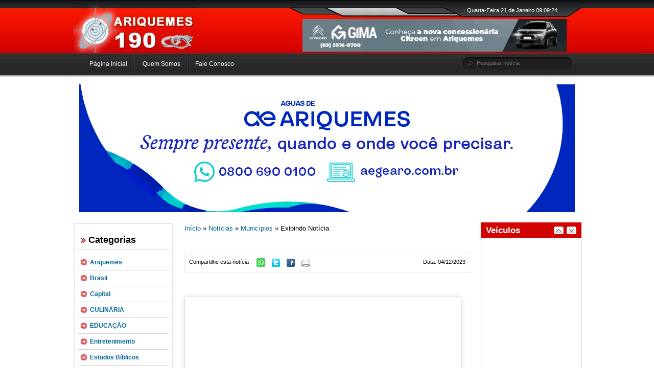

--- FILE ---
content_type: text/html; charset=utf-8
request_url: https://ariquemes190.com.br/noticia.php?id=73105
body_size: 13204
content:
<!DOCTYPE html PUBLIC "-//W3C//DTD XHTML 1.0 Transitional//EN" "http://www.w3.org/TR/xhtml1/DTD/xhtml1-transitional.dtd">
<html xmlns="http://www.w3.org/1999/xhtml">

    <head prefix="og: http://ogp.me/ns# fb: http://ogp.me/ns/fb# article: http://ogp.me/ns/article#">

        <meta property="fb:app_id"               content="272187859563063" />
        <meta property="og:type"                 content="article"/>
        <meta property="og:url"                  content="https://ariquemes190.com.br/noticia.php?id=73105"/>
        <meta property="og:site_name"            content="Ariquemes 190"/>
        <meta property="og:image"                content="https://ariquemes190.com.br/fotos/noticias/1701696218656dd2da028a2.jpg"/>
        <meta property="og:image:width"          content="550">
        <meta property="og:image:height"         content="325">
        <meta property="og:title"                content="Ataque a tiros contra boca de fumo deixa um morto e dois baleados em Vilhena"/>
        <meta property="og:description"          content="A PM realizava patrulhamento no bairro Jardim Primavera, quando foi parada pelo dono de uma tabacaria, que apontou para um homem baleado ca&iacute;do"/>
        <meta property="article:published_time"  content="2023-12-04 13:20:13"/>

        <meta http-equiv="Content-Type" content="text/html; charset=utf-8" />
        
        <meta name="google-adsense-account" content="ca-pub-3823437102902099" />

        <link href="css/base.css?a" rel="stylesheet" media="all" />


        <script type="text/javascript" src="admin/js/jquery-1.3.2.js"></script>
        <script type="text/javascript" src="js/jquery.livequery.js"></script>

        <script type="text/javascript" src="js/easySlider1.5.js"></script>

        <script type="text/javascript" src="js/utils.js"></script>

        <script type="text/javascript" src="js/galleryview-2.1.1/jquery.easing.1.3.js"></script>
        <script type="text/javascript" src="js/galleryview-2.1.1/jquery.galleryview-1.1.js"></script>
        <script type="text/javascript" src="js/galleryview-2.1.1/jquery.timers-1.2.js"></script>
        <style type="text/css">

            #gallery_wrap {
                width: 559px;
                height: 468px;
                padding: 0px;
                margin:0;
                overflow:hidden;
            }
            #gallery_wrap .galleryview{
                overflow:hidden;
            }

        </style>
        <script type="text/javascript">
            $(document).ready(function () {
                $('#photos').galleryView({
                    panel_width: 559,
                    panel_height: 400,
                    frame_width: 100,
                    frame_height: 38,
                    transition_speed: 1200,
                    background_color: '#222',
                    border: 'none',
                    easing: 'easeInOutBack',
                    pause_on_hover: true,
                    nav_theme: 'custom',
                    overlay_height: 52,
                    filmstrip_position: 'left',
                    overlay_position: 'top'
                });
            });
        </script>

        <script type="text/javascript">
            $(document).ready(function () {
                $("#slider").easySlider({
                    auto: true,
                    continuous: true
                });
            });
        </script>

        <title>Ataque a tiros contra boca de fumo deixa um morto e dois baleados em Vilhena - Notícias Ariquemes 190</title>
        <meta name="description" content="A PM realizava patrulhamento no bairro Jardim Primavera, quando foi parada pelo dono de uma tabacaria, que apontou para um homem baleado ca&iacute;do" />
        <meta name="keywords" content="" />


    </head>

    <body>



        

        <div class="body">

            <!-- INÍCIO SITE -->
            <div class="site">

                <!-- INÍCIO TOPO-->
                <div class="topo">
                    
<div class="topo-red">
    <div class="float-left logo">
        <a title="Ariquemes 190" href="./"><img src="images/logo.jpg" width="240" height="104" /></a>
    </div>
    <script type="text/javascript">            	
        $(document).ready(function(){
            atualizarDataHora();
        });
    </script>
    <div id="topo-relogio">25 de Janeiro de 2010 19:34:25</div>
    <div id="topo-bnr">
<img alt="GIMA" src="fotos/banners/1695171345650a43116d7c8.gif" width="517" height="64" />    </div>
</div>
<div class="topo-menu clear">
    <div class="float-left">
        <ul class="menu-list">
            <li><a href="./">Página Inicial</a></li>
            <li class="m-div"><a href="quemsomos.php">Quem Somos</a></li>
            <li class="m-div"><a href="contato.php">Fale Conosco</a></li>
        </ul>
    </div>
    <div class="float-left audio">

         

    </div>
     
            
    <div class="float-right busca">
        <form name="frmBusca" action="noticias.php" method="get" enctype="multipart/form-data">
            <input id="busca" onfocus="limpa_busca();" name="busca" placeholder="Pesquisar notícia" value="" />
        </form>	
    </div>
</div>  

                </div>
                <!-- FIM TOPO   -->



                <div id='bnr-1000' style='width: 995px; text-align: center; height: 250px; margin: 0 auto 20px;'><a title="&Aacute;GUAS DE ARIQUEMES" target='_blank' href="https://www.aegearo.com.br/" ><img alt="&Aacute;GUAS DE ARIQUEMES" src="fotos/banners/176739154269584136acfc3.gif" width="970" height="250" /></a></div>

                <div class="corpo"> <!-- INÍCIO CORPO -->

                    <div class="coll-e"> <!-- INÍCIO COL ESQUERDA-->
                        <meta http-equiv="Content-Type" content="text/html; charset=utf-8" />

<div class="menu-categoria">
    <div class="top-menu"><h2>Categorias</h2></div>
    <ul>
    
        <li class="prime"><a title="Ariquemes" href="./noticias.php?c=1">Ariquemes</a></li>
        <li><a title="Brasil" href="./noticias.php?c=2">Brasil</a></li>
        <li><a title="Capital" href="./noticias.php?c=17">Capital</a></li>
        <li><a title="CULIN&Aacute;RIA" href="./noticias.php?c=6">CULIN&Aacute;RIA</a></li>
        <li><a title="EDUCA&Ccedil;&Atilde;O" href="./noticias.php?c=25">EDUCA&Ccedil;&Atilde;O</a></li>
        <li><a title="Entretenimento" href="./noticias.php?c=4">Entretenimento</a></li>
        <li><a title="Estudos B&iacute;blicos" href="./noticias.php?c=16">Estudos B&iacute;blicos</a></li>
        <li><a title="HORTA/JARDIM &ndash; CULTIVAR EM CASA" href="./noticias.php?c=23">HORTA/JARDIM &ndash; CULTIVAR EM CASA</a></li>
        <li><a title="MUNDO" href="./noticias.php?c=22">MUNDO</a></li>
        <li><a title="Munic&iacute;pios" href="./noticias.php?c=14">Munic&iacute;pios</a></li>
        <li><a title="Pol&iacute;tica" href="./noticias.php?c=10">Pol&iacute;tica</a></li>
        <li><a title="Rond&ocirc;nia" href="./noticias.php?c=9">Rond&ocirc;nia</a></li>
        <li><a title="SA&Uacute;DE" href="./noticias.php?c=24">SA&Uacute;DE</a></li>
        <li><a title="SHOP" href="./noticias.php?c=12">SHOP</a></li>
        <li><a title="UTILIDADES" href="./noticias.php?c=21">UTILIDADES</a></li>
  </ul>
   <div class="munu-bott"></div>
</div>

<div>&nbsp;</div>
<div>&nbsp;</div>
<iframe src="box-imoveis.php" scrolling="no" frameborder="0" style="border:none; overflow:hidden; width:197px; height:502px;" allowtransparency="true"></iframe>
<div>&nbsp;</div>
<div>&nbsp;</div>

<div class="bnr-coll"><a title="WorldNet &ndash; Ariquemes" target='_blank' href="http://www.worldnetfibra.com.br/" ><img alt="WorldNet &ndash; Ariquemes" src="fotos/banners/167718781663f7dae82b9dc.jpeg" width="197" height="131" /></a></div><div class="bnr-coll"><a title="Novalar" target='_blank' href="https://www.novalar.com.br/" ><img alt="Novalar" src="fotos/banners/1654610462629f5a1e9a434.png" width="197" height="131" /></a></div><div class="bnr-coll"></div><div class="bnr-coll"><a title="Sobreira " target='_blank' href="https://pt&ndash;br.facebook.com/sobreira.moveis" ><img alt="Sobreira " src="fotos/banners/14346420445582e67c62ffb.jpg" width="197" height="131" /></a></div><div class="bnr-coll"><a title="Motomil" target='_blank' href="Motomil" ><img alt="Motomil" src="fotos/banners/15899368005ec482a0e39d9.png" width="197" height="145" /></a></div><div class="bnr-coll"><a title="adubar" target='_blank' href="adubar" ><img alt="adubar" src="fotos/banners/15906709525ecfb6683472d.png" width="197" height="115" /></a></div><div class="bnr-coll"><a title="Farm&aacute;cia Paran&aacute;" target='_blank' href="http://www.ariquemes190.com.br/noticia.php?id=24344" ><img alt="Farm&aacute;cia Paran&aacute;" src="fotos/banners/14346416895582e519d84cd.jpg" width="197" height="131" /></a></div><div class="bnr-coll"><a title="LORYAL" target='_blank' href="LORYAL" ><img alt="LORYAL" src="fotos/banners/15899361215ec47ff9d73d8.jpg" width="197" height="126" /></a></div>
                    </div> <!-- FIM COL ESQUERDA -->

                    <div class="coll-c"> <!-- INÍCIO COL CENTRAL -->

                        <p>
                            <a href="./" title="Página Inicial">Início</a> &raquo; <a href="noticias.php" title="Notícias">Notícias</a> &raquo; <a href="noticias.php?c=14" title="Munic&iacute;pios">Munic&iacute;pios</a> &raquo; Exibindo Notícia
                        </p>
                        <p>


                            
                        </p>

                        <div id="noticia">



                            <div class="barra-noticia">
                                <div class="icones-comentarios">
                                  <a title="Compartilhar no WhatsApp" href="https://wa.me/?text=Ataque+a+tiros+contra+boca+de+fumo+deixa+um+morto+e+dois+baleados+em+Vilhena+https%3A%2F%2Fariquemes190.com.br%2Fnoticia.php%3Fid%3D73105" target="_blank"><img style="width:17px" alt="" src="images/whatsapp_icon.png" /></a>
                                  <a title="Compartilhar no Twitter"  href="javascript:;" onclick="window.open('http://twitter.com/home?status=Lendo+%22Ataque+a+tiros+contra+boca+de+fumo+deixa+um+morto+e+dois+baleados+em+Vilhena%22+em+http%3A%2F%2Fariquemes190.com.br%2Fnoticia.php%3Fid%3D73105', 'compartilharface', 'toolbar=0, status=0, width=650, height=450');"><img alt="" src="images/icone_cometario_1.png" /></a>
                                  <a title="Compartilhar no Facebook" href="javascript:;" onclick="window.open('http://www.facebook.com/sharer.php?u=http://ariquemes190.com.br/noticia.php?id=73105', 'compartilharface', 'toolbar=0, status=0, width=650, height=450');" ><img alt="" src="images/icone_cometario_2.png" /></a>
                                  <a title="Imprimir Notícia" href="javascript:PrintDiv('noticia');"><img alt="" class="primeira" src="images/icone_cometario_4.png" /></a>
                                </div>

                                <script type="text/javascript" src="js/jquery.printElement.min.js"></script>
                                <script type="text/javascript">
                                        function PrintDiv(div) {
                                            $('#' + div).printElement();
                                        }
                                </script>
                                <span style="float: right; margin-right: 10px;">Data: 04/12/2023</span>
                                <span>Compartilhe esta notícia</span>
                            </div>



                            <div class="corpo-noticia">
                            
                            

                            <h1 style="text-align: justify;">&nbsp;</h1>
<blockquote class="instagram-media" data-instgrm-captioned="" data-instgrm-permalink="https://www.instagram.com/reel/C0WcM3AMXT4/?utm_source=ig_embed&amp;utm_campaign=loading" data-instgrm-version="14" style=" background:FFF; b:0; b-radius:3px; box-shadow:0 0 1px 0 rgba(0,0,0,0.5),0 1px 10px 0 rgba(0,0,0,0.15); margin: 1px; max-width:540px; min-width:326px; padding:0; width:99.375%; width:-webkit-calc(100% - 2px); width:calc(100% - 2px);">
<div style="padding:16px;"><a href="https://www.instagram.com/reel/C0WcM3AMXT4/?utm_source=ig_embed&amp;utm_campaign=loading" style=" background:FFFFFF; line-height:0; padding:0 0; text-align:center; text-decoration:none; width:100%;" target="_blank">
<div style=" display: flex; flex-direction: row; align-items: center;">
<div style="background-color: F4F4F4; b-radius: 50%; flex-grow: 0; height: 40px; margin-right: 14px; width: 40px;">&nbsp;</div>
<div style="display: flex; flex-direction: column; flex-grow: 1; justify-content: center;">
<div style=" background-color: F4F4F4; b-radius: 4px; flex-grow: 0; height: 14px; margin-bottom: 6px; width: 100px;">&nbsp;</div>
<div style=" background-color: F4F4F4; b-radius: 4px; flex-grow: 0; height: 14px; width: 60px;">&nbsp;</div>
</div>
</div>
<div style="padding: 19% 0;">&nbsp;</div>
<div style="display:block; height:50px; margin:0 auto 12px; width:50px;"><svg width="50px" height="50px" viewbox="" version="1.1" xmlns="https://www.w3.org/2000/svg" xmlns:xlink="https://www.w3.org/1999/xlink"><g stroke="none" stroke-width="1" fill="none" fill-rule="evenodd"><g transform="translate(-511.000000, -20.000000)" fill="000000"><g>
<path d="M556.869,30.41 C554.814,30.41 553.148,32.076 553.148,34.131 C553.148,36.186 554.814,37.852 556.869,37.852 C558.924,37.852 560.59,36.186 560.59,34.131 C560.59,32.076 558.924,30.41 556.869,30.41 M541,60.657 C535.114,60.657 530.342,55.887 530.342,50 C530.342,44.114 535.114,39.342 541,39.342 C546.887,39.342 551.658,44.114 551.658,50 C551.658,55.887 546.887,60.657 541,60.657 M541,33.886 C532.1,33.886 524.886,41.1 524.886,50 C524.886,58.899 532.1,66.113 541,66.113 C549.9,66.113 557.115,58.899 557.115,50 C557.115,41.1 549.9,33.886 541,33.886 M565.378,62.101 C565.244,65.022 564.756,66.606 564.346,67.663 C563.803,69.06 563.154,70.057 562.106,71.106 C561.058,72.155 560.06,72.803 558.662,73.347 C557.607,73.757 556.021,74.244 553.102,74.378 C549.944,74.521 548.997,74.552 541,74.552 C533.003,74.552 532.056,74.521 528.898,74.378 C525.979,74.244 524.393,73.757 523.338,73.347 C521.94,72.803 520.942,72.155 519.894,71.106 C518.846,70.057 518.197,69.06 517.654,67.663 C517.244,66.606 516.755,65.022 516.623,62.101 C516.479,58.943 516.448,57.996 516.448,50 C516.448,42.003 516.479,41.056 516.623,37.899 C516.755,34.978 517.244,33.391 517.654,32.338 C518.197,30.938 518.846,29.942 519.894,28.894 C520.942,27.846 521.94,27.196 523.338,26.654 C524.393,26.244 525.979,25.756 528.898,25.623 C532.057,25.479 533.004,25.448 541,25.448 C548.997,25.448 549.943,25.479 553.102,25.623 C556.021,25.756 557.607,26.244 558.662,26.654 C560.06,27.196 561.058,27.846 562.106,28.894 C563.154,29.942 563.803,30.938 564.346,32.338 C564.756,33.391 565.244,34.978 565.378,37.899 C565.522,41.056 565.552,42.003 565.552,50 C565.552,57.996 565.522,58.943 565.378,62.101 M570.82,37.631 C570.674,34.438 570.167,32.258 569.425,30.349 C568.659,28.377 567.633,26.702 565.965,25.035 C564.297,23.368 562.623,22.342 560.652,21.575 C558.743,20.834 556.562,20.326 553.369,20.18 C550.169,20.033 549.148,20 541,20 C532.853,20 531.831,20.033 528.631,20.18 C525.438,20.326 523.257,20.834 521.349,21.575 C519.376,22.342 517.703,23.368 516.035,25.035 C514.368,26.702 513.342,28.377 512.574,30.349 C511.834,32.258 511.326,34.438 511.181,37.631 C511.035,40.831 511,41.851 511,50 C511,58.147 511.035,59.17 511.181,62.369 C511.326,65.562 511.834,67.743 512.574,69.651 C513.342,71.625 514.368,73.296 516.035,74.965 C517.703,76.634 519.376,77.658 521.349,78.425 C523.257,79.167 525.438,79.673 528.631,79.82 C531.831,79.965 532.853,80.001 541,80.001 C549.148,80.001 550.169,79.965 553.369,79.82 C556.562,79.673 558.743,79.167 560.652,78.425 C562.623,77.658 564.297,76.634 565.965,74.965 C567.633,73.296 568.659,71.625 569.425,69.651 C570.167,67.743 570.674,65.562 570.82,62.369 C570.966,59.17 571,58.147 571,50 C571,41.851 570.966,40.831 570.82,37.631"></path>
</g></g></g></svg></div>
<div style="padding-top: 8px;">
<div style=" color:3897f0; font-family:Arial,sans-serif; font-size:14px; font-style:normal; font-weight:550; line-height:18px;">Ver essa foto no Instagram</div>
</div>
<div style="padding: 12.5% 0;">&nbsp;</div>
<div style="display: flex; flex-direction: row; margin-bottom: 14px; align-items: center;">
<div>
<div style="background-color: F4F4F4; b-radius: 50%; height: 12.5px; width: 12.5px; transform: translateX(0px) translateY(7px);">&nbsp;</div>
<div style="background-color: F4F4F4; height: 12.5px; transform: rotate(-45deg) translateX(3px) translateY(1px); width: 12.5px; flex-grow: 0; margin-right: 14px; margin-left: 2px;">&nbsp;</div>
<div style="background-color: F4F4F4; b-radius: 50%; height: 12.5px; width: 12.5px; transform: translateX(9px) translateY(-18px);">&nbsp;</div>
</div>
<div style="margin-left: 8px;">
<div style=" background-color: F4F4F4; b-radius: 50%; flex-grow: 0; height: 20px; width: 20px;">&nbsp;</div>
<div style=" width: 0; height: 0; b-top: 2px solid transparent; b-left: 6px solid f4f4f4; b-bottom: 2px solid transparent; transform: translateX(16px) translateY(-4px) rotate(30deg)">&nbsp;</div>
</div>
<div style="margin-left: auto;">
<div style=" width: 0px; b-top: 8px solid F4F4F4; b-right: 8px solid transparent; transform: translateY(16px);">&nbsp;</div>
<div style=" background-color: F4F4F4; flex-grow: 0; height: 12px; width: 16px; transform: translateY(-4px);">&nbsp;</div>
<div style=" width: 0; height: 0; b-top: 8px solid F4F4F4; b-left: 8px solid transparent; transform: translateY(-4px) translateX(8px);">&nbsp;</div>
</div>
</div>
<div style="display: flex; flex-direction: column; flex-grow: 1; justify-content: center; margin-bottom: 24px;">
<div style=" background-color: F4F4F4; b-radius: 4px; flex-grow: 0; height: 14px; margin-bottom: 6px; width: 224px;">&nbsp;</div>
<div style=" background-color: F4F4F4; b-radius: 4px; flex-grow: 0; height: 14px; width: 144px;">&nbsp;</div>
</div>
</a>
<p style=" color:c9c8cd; font-family:Arial,sans-serif; font-size:14px; line-height:17px; margin-bottom:0; margin-top:8px; overflow:hidden; padding:8px 0 7px; text-align:center; text-overflow:ellipsis; white-space:nowrap;"><a href="https://www.instagram.com/reel/C0WcM3AMXT4/?utm_source=ig_embed&amp;utm_campaign=loading" style=" color:c9c8cd; font-family:Arial,sans-serif; font-size:14px; font-style:normal; font-weight:normal; line-height:17px; text-decoration:none;" target="_blank">Uma publica&ccedil;&atilde;o compartilhada por CANAL 35 | ARIQUEMES190.COM.BR (@tvpcanal35)</a></p>
</div>
<br />
</blockquote> <script async src="//www.instagram.com/embed.js"></script>
<h1 style="text-align: justify;">&nbsp;</h1>
<h1 style="text-align: justify;">Ataque a tiros contra boca de fumo deixa um morto e dois baleados em Vilhena</h1>
<p style="text-align: center;"><img src="https://ariquemes190.com.br/fk_imagens/vilhen-ass.jpg" width="550" height="550" align="middle" alt="" /></p>
<p style="text-align: justify;"><span style="font-size: large;"><span style="font-family: Arial;">Um ataque a tiros contra boca de fumo deixou um morto e dois feridos em Vilhena, na noite deste s&aacute;bado (2)</span></span></p>
<p style="text-align: justify;"><span style="font-family: Arial; font-size: large;">A PM realizava patrulhamento no bairro Jardim Primavera, quando foi parada pelo dono de uma tabacaria, que apontou para um homem baleado ca&iacute;do em frente o estabelecimento.</span></p>
<p style="text-align: justify;"><span style="font-family: Arial; font-size: large;">Enquanto aguardava a chegada do Corpo de Bombeiros, os militares conversaram com o homem ferido, e ele disse que n&atilde;o havia reconhecido os atiradores que invadiram a casa, local onde estavam outras pessoas.</span></p>
<p style="text-align: justify;"><span style="font-family: Arial; font-size: large;">Segundo o sobrevivente v&aacute;rios criminosos abriram fogo contra alguns usu&aacute;rios de drogas.</span></p>
<p style="text-align: justify;"><span style="font-family: Arial; font-size: large;">Quando os Bombeiros estavam resgatando a primeira v&iacute;tima, um outro baleado chegou ao local, indicando a casa atacada e informando que havia mais feridos.</span></p>
<p style="text-align: justify;"><span style="font-family: Arial; font-size: large;">Outras guarni&ccedil;&otilde;es da PM foram acionadas e entraram no im&oacute;vel apontado pelo sobrevivente. No local, foi encontrado o corpo do jovem Walisson Jhonatas da Silva Tomaz, de 26 anos (foto). Atingido na testa por um disparo, o jovem perdeu grande parte da massa encef&aacute;lica.&nbsp;</span></p>
<p style="text-align: justify;"><span style="font-family: Arial; font-size: large;">A per&iacute;cia recolheu cinco cartuchos de calibre 380 e um cartucho de espingarda pr&oacute;ximo ao corpo.&nbsp;</span></p>
<p style="text-align: justify;"><span style="font-family: Arial; font-size: large;">Ap&oacute;s encontrar drogas no barraco onde aconteceu a execu&ccedil;&atilde;o, os militares foram ao hospital onde os dois sobreviventes estavam. Um deles deu alguns detalhes n&atilde;o divulgados pela PM, mas o outro, o que havia sido encontrado ca&iacute;do em frente a tabacaria, n&atilde;o pode ser ouvido, pois seu estado era cr&iacute;tico e ele estava passando por cirurgia.</span></p>
<p style="text-align: justify;"><span style="font-family: Arial; font-size: large;">Duas c&acirc;meras de seguran&ccedil;a instaladas pr&oacute;ximas ao local do ataque foram recolhidas.</span></p>
<p style="text-align: center;"><img src="https://ariquemes190.com.br/fk_imagens/dario(121).jpg" width="550" height="550" alt="" style="font-family: Arial, Helvetica, sans-serif; text-align: center; b: 0px; font-style: inherit; color: rgb(51, 51, 51); font-size: 1.1em;" /></p>
<div style="margin: 0px; padding: 0px; b: 0px; outline: 0px; font-weight: inherit; font-style: inherit; font-family: Arial, Helvetica, sans-serif; vertical-align: baseline; color: rgb(15, 15, 15); text-align: center;"><img src="https://ariquemes190.com.br/fk_imagens/Siga%20nossas%20redes%20sociais(2).png" width="550" height="389" alt="" style="b: 0px; color: rgb(24, 24, 24); font-family: Roboto, sans-serif; font-size: 1.1em;" /></div>
<div style="margin: 0px; padding: 0px; b: 0px; outline: 0px; font-weight: inherit; font-style: inherit; font-family: Arial, Helvetica, sans-serif; vertical-align: baseline; color: rgb(15, 15, 15); text-align: center;">&nbsp;&nbsp;</div>
<h1 style="margin: 0px; padding: 10px 0px; b: 0px; outline: 0px; font-size: 26px; font-family: Arial, Helvetica, sans-serif; vertical-align: baseline; color: rgb(15, 15, 15);"><span style="margin: 0px; padding: 0px; b: 0px; outline: 0px; font-weight: inherit; font-style: inherit; font-family: inherit; vertical-align: baseline;"><strong style="margin: 0px; padding: 0px; b: 0px; outline: 0px; font-style: inherit; font-family: inherit; vertical-align: baseline;"><span style="margin: 0px; padding: 0px; b: 0px; outline: 0px; font-weight: inherit; font-style: inherit; font-size: large; font-family: inherit; vertical-align: baseline;"><span style="margin: 0px; padding: 0px; b: 0px; outline: 0px; font-weight: inherit; font-style: inherit; font-size: 18px; font-family: Arial; vertical-align: baseline;">FONTE: RONDONIAGORA</span></span></strong></span></h1>
<div id="noticia" style="margin: 0px; padding: 0px; b: 0px; outline: 0px; font-family: Arial, Helvetica, sans-serif; vertical-align: baseline; color: rgb(15, 15, 15);">
<div class="corpo-noticia" style="margin: 0px; padding: 0px; b: 0px; outline: 0px; font-weight: inherit; font-style: inherit; vertical-align: baseline;">
<div id="noticia" style="margin: 0px; padding: 0px; b: 0px; outline: 0px; font-weight: inherit; font-style: inherit; font-family: inherit; vertical-align: baseline;">
<div class="corpo-noticia" style="margin: 0px; padding: 0px; b: 0px; outline: 0px; font-weight: inherit; font-style: inherit; vertical-align: baseline;">
<h2 style="margin: 0px; padding: 0px; b: 0px; outline: 0px; font-style: inherit; font-size: 18px; vertical-align: baseline;"><strong style="margin: 0px; padding: 0px; b: 0px; outline: 0px; font-style: inherit; font-size: 1.1em; font-family: inherit; vertical-align: baseline; text-align: justify;"><span style="margin: 0px; padding: 0px; b: 0px; outline: 0px; font-weight: inherit; font-style: inherit; font-size: large; font-family: inherit; vertical-align: baseline;"><span style="margin: 0px; padding: 0px; b: 0px; outline: 0px; font-weight: inherit; font-style: inherit; font-size: 18px; font-family: Arial; vertical-align: baseline;">ACESSE NOSSAS REDES SOCIAIS:&nbsp;</span></span></strong><a href="https://lnk.bio/TVPCanal35" style="margin: 0px; padding: 0px; b: 0px; outline: 0px; font-weight: inherit; font-style: inherit; font-family: inherit; vertical-align: baseline; color: rgb(0, 102, 153); text-decoration-line: none;">lnk.bio/TVPCanal35</a></h2>
</div>
</div>
</div>
</div>

                            
                            

                            </div>


    
                                                    </div>




                        <div class="barra-noticia">
                            <div class="icones-comentarios">
                                <a title="Compartilhar no WhatsApp" href="https://wa.me/?text=Ataque+a+tiros+contra+boca+de+fumo+deixa+um+morto+e+dois+baleados+em+Vilhena+https%3A%2F%2Fariquemes190.com.br%2Fnoticia.php%3Fid%3D73105" target="_blank"><img style="width:17px" alt="" src="images/whatsapp_icon.png" /></a>
                                <a title="Compartilhar no Twitter"  href="javascript:;" onclick="window.open('http://twitter.com/home?status=Lendo+%22Ataque+a+tiros+contra+boca+de+fumo+deixa+um+morto+e+dois+baleados+em+Vilhena%22+em+http%3A%2F%2Fariquemes190.com.br%2Fnoticia.php%3Fid%3D73105', 'compartilharface', 'toolbar=0, status=0, width=650, height=450');"><img alt="" src="images/icone_cometario_1.png" /></a>
                                <a title="Compartilhar no Facebook" href="javascript:;" onclick="window.open('http://www.facebook.com/sharer.php?u=http://ariquemes190.com.br/noticia.php?id=73105', 'compartilharface', 'toolbar=0, status=0, width=650, height=450');" ><img alt="" src="images/icone_cometario_2.png" /></a>
                                <a title="Imprimir Notícia" href="javascript:PrintDiv('noticia');"><img alt="" class="primeira" src="images/icone_cometario_4.png" /></a>
                            </div>

                            <script type="text/javascript" src="js/jquery.printElement.min.js"></script>
                            <script type="text/javascript">
                                    function PrintDiv(div) {
                                        $('#' + div).printElement();
                                    }
                            </script>
                            <span style="float: right; margin-right: 10px;">Data: 04/12/2023</span>
                            <span>Compartilhe esta notícia</span>
                        </div>



                        <div class="clear"></div>
                        <div class="lista-noticia">
                            <h2><a title="Mais Sobre Munic&iacute;pios" href="noticias.php?c=14">Mais Sobre Munic&iacute;pios</a></h2>
                                    <p>15/10/2025 : <a href="noticia.php?id=82658">Casal fica em estado grave ap&oacute;s acidente com carreta na BR&ndash;364 em Rond&ocirc;nia</a></p>
                                                                <p>13/10/2025 : <a href="noticia.php?id=82624">Homem que teria ateado fogo no pr&oacute;prio corpo morre no HR em Rond&ocirc;nia </a></p>
                                                                <p>10/10/2025 : <a href="noticia.php?id=82601">Mulher invade necrot&eacute;rio e tenta reanimar o pai declarado morto em Ji&ndash;Paran&aacute;, RO</a></p>
                                                                <p>10/10/2025 : <a href="noticia.php?id=82600">Homem em moto de alta cilindrada morre em acidente na BR&ndash;364 nesta quinta em Rond&ocirc;nia &ndash; V&Iacute;DEO</a></p>
                                                                <p>08/10/2025 : <a href="noticia.php?id=82565">Sargento do Ex&eacute;rcito &eacute; preso ap&oacute;s matar a pr&oacute;pria filha carbonizada em Rond&ocirc;nia</a></p>
                                                                <p>08/10/2025 : <a href="noticia.php?id=82559">DESESPERO &ndash; Homem ateia fogo ao pr&oacute;prio corpo e &eacute; intubado em estado grave em Rond&ocirc;nia</a></p>
                                                                <p>07/10/2025 : <a href="noticia.php?id=82544">PRF em Rond&ocirc;nia apreende mais de 10 kg de droga em Pimenta Bueno</a></p>
                                                                <p>07/10/2025 : <a href="noticia.php?id=82543">CACAUL&Acirc;NDIA &ndash; POL&Iacute;CIA MILITAR RECUPERA MOTOCICLETA FURTADA EM &Aacute;REA DE MATA</a></p>
                                                                <p>07/10/2025 : <a href="noticia.php?id=82540">Hilux perde controle, atropela e mata motociclista pioneiro em 5&ordm; Bec na sa&iacute;da de Ariquemes</a></p>
                                                                <p>22/09/2025 : <a href="noticia.php?id=82337">PRF em Rond&ocirc;nia prende 2 homens em flagrante por furto de motocicleta em Jaru</a></p>
                                                        </div>

                        <div>


                        </div>


                    </div>               <!-- FIM COL CENTRAL    -->

                    <div class="coll-d"> <!-- INÍCIO COL DIREITA -->
    <meta http-equiv="Content-Type" content="text/html; charset=utf-8" />





<iframe src="box-veiculos.php" scrolling="no" frameborder="0" style="border:none; overflow:hidden; width:197px; height:502px;" allowtransparency="true"></iframe>
<div>&nbsp;</div>
<div>&nbsp;</div>










            
		<script type="text/javascript">
		
			$(document).ready(function(){
				
				$(".resultado-enquete a").livequery('click', function(){
													 
					var enquet = $(this).attr('href');
					var idEnq  =  enquet.split('enquete_');
					
					$.ajax({
						type: "POST",
						url: "enquete.php",
						data: {id:idEnq[1], op:'x'},
						cache: false,
						success: function(data) {
							$('#enquete_'+idEnq[1]+' .enquete-corpo').html(data);
						}
					});					
					
					return false;
				});
				
				$(".voltar-enquete a").livequery('click', function(){
													 
					var enquet = $(this).attr('href');
					var idEnq  = enquet.split('enquete_');
					
					$.ajax({
						type: "POST",
						url: "enquete.php",
						data: {id:idEnq[1]},
						cache: false,
						success: function(data) {
							$('#enquete_'+idEnq[1]+' .enquete-corpo').html(data);
						}
					});					
					
					return false;
				});
									   
									   
				$(".votar-enquete a").livequery('click', function(){
					
					var idVoto = 0;
					var enquet = $(this).attr('href');
					var idEnq  = enquet.split('enquete_');
					
					for(i=1;i<20;i++){
						if($('#enquete_'+idEnq[1]+'_'+i).is(':checked')) {		
							idVoto = $('#enquete_'+idEnq[1]+'_'+i).attr('value');
						}
					}					
					
					if(idVoto == 0){				
						alert("Selecione uma opção");
						return false;
					}else{							
						$.ajax({
							type: "POST",
							url: "enquete.php",
							data: {id:idEnq[1], op:idVoto},
							cache: false,
							success: function(data) {
								$('#enquete_'+idEnq[1]+' .enquete-corpo').html(data);
							}
						});
					}
					
					
					return false;
				});	
				
			});
		</script>




<iframe src="//www.facebook.com/plugins/likebox.php?href=https%3A%2F%2Fwww.facebook.com%2Fpages%2FCANAL-35-Ariquemes190%2F597133860313516&amp;width=190&amp;height=220&amp;colorscheme=light&amp;show_faces=true&amp;header=true&amp;stream=false&amp;show_border=true&amp;appId=513768182035669" scrolling="no" frameborder="0" style="border:none; overflow:hidden; width:190px; height:220px;" allowTransparency="true"></iframe>


<div class="bnr-coll"><a title="Novalar" target='_blank' href="https://www.novalar.com.br/" ><img alt="Novalar" src="fotos/banners/1654610554629f5a7a21196.png" width="197" height="131" /></a></div><div class="bnr-coll"><a title="Tigr&atilde;o Ve&iacute;culos" target='_blank' href="http://www.tigraoveiculos.com.br/" ><img alt="Tigr&atilde;o Ve&iacute;culos" src="fotos/banners/14346417055582e5295a31f.jpg" width="197" height="131" /></a></div><div class="bnr-coll"><a title="sobreira" target='_blank' href="sobreira" ><img alt="sobreira" src="fotos/banners/15899369665ec4834641a30.jpg" width="197" height="131" /></a></div><div class="bnr-coll"><a title="Adubar &ndash; Calc&aacute;rio de qualidade para o seu solo! &ndash; V&iacute;deo" target='_blank' href="Adubar &ndash; Calc&aacute;rio de qualidade para o seu solo! &ndash; V&iacute;deo" ><img alt="Adubar &ndash; Calc&aacute;rio de qualidade para o seu solo! &ndash; V&iacute;deo" src="fotos/banners/15906724795ecfbc5f1e0f8.png" width="197" height="145" /></a></div><div class="bnr-coll"><a title="Adubar no Site" target='_blank' href="Adubar no Site" ><img alt="Adubar no Site" src="fotos/banners/15906709115ecfb63fc4512.png" width="197" height="115" /></a></div><div class="bnr-coll"><a title="LORYAL" target='_blank' href="LORYAL" ><img alt="LORYAL" src="fotos/banners/15899360345ec47fa2a1272.jpg" width="197" height="126" /></a></div><div class="bnr-coll"></div><div class="bnr-coll"><a title="moto mil" target='_blank' href="moto mil" ><img alt="moto mil" src="fotos/banners/15899369005ec483040c734.png" width="197" height="145" /></a></div><div class="bnr-coll"><img alt="Caf&eacute; Bem Cedo 2" src="fotos/banners/15324378235b57253f17b6e.jpg" width="197" height="110" /></div>                    </div>               <!-- FIM COL DIREITA -->

                    <div class="clear"></div>
                </div> <!-- FIM CORPO -->

            </div> <!-- FIM SITE -->

            <div class="rodape"> <!-- INÍCIO RODAPÉ -->
            <meta http-equiv="Content-Type" content="text/html; charset=utf-8" />
<p>www.ariquemes190.com.br<br />Copyright © 2008 - 2026 Todos os direitos reservados</p>
<p>Site desenvolvido por
    <a target="_blank" title="Prospect Plus" href="http://prospectplus.com.br">Prospect Plus</a>
</p>

<script>
  (function(i,s,o,g,r,a,m){i['GoogleAnalyticsObject']=r;i[r]=i[r]||function(){
  (i[r].q=i[r].q||[]).push(arguments)},i[r].l=1*new Date();a=s.createElement(o),
  m=s.getElementsByTagName(o)[0];a.async=1;a.src=g;m.parentNode.insertBefore(a,m)
  })(window,document,'script','//www.google-analytics.com/analytics.js','ga');

  ga('create', 'UA-58829093-1', 'auto');
  ga('send', 'pageview');

</script>






<script>
    $(document).ready(function() {
      var position='expanded';

      $("#banner_rodape_show").click(function() {
        if (position==='expanded') {
          $("#banner_rodape").animate({height:'0px'});
          $(this).html("+");
          position='collapsed';
        } else {
          $("#banner_rodape").animate({height:''});
          $(this).html("&ndash;");
          position='expanded';
        }
      });
     });
</script>






    <div id="onesignal-slidedown-container" class="onesignal-slidedown-container onesignal-reset slide-down" style="display:none">
        <div id="onesignal-slidedown-dialog" class="onesignal-slidedown-dialog">
          <div id="normal-slidedown">
            <div class="slidedown-body" id="slidedown-body">
              <div class="slidedown-body-icon">
                <img alt="notification icon" src="https://ariquemes190.com.br/logo_icon.png">
              </div>
              <div class="slidedown-body-message">Gostaríamos de enviar notificações. Você pode cancelar sua inscrição a qualquer momento.</div>
              <div class="clearfix"></div>
              <div id="onesignal-loading-container"></div>
            </div>
            <div class="slidedown-footer" id="slidedown-footer">
              <button class="align-right primary slidedown-button" onclick="requestPermission(); hideById('onesignal-slidedown-container');">ACEITAR</button>
              <button class="align-right secondary slidedown-button" onclick="hiddenSlideDown();">NÃO, OBRIGADO</button>
              <div class="clearfix"></div>
            </div>
          </div>
        </div>
      </div>
  
      <div id="onesignal-bell-container" class="onesignal-bell-container onesignal-reset onesignal-bell-container-bottom-left" style="display:none">
        <div id="onesignal-bell-launcher" onclick="requestPermission()" class="onesignal-bell-launcher onesignal-bell-launcher-md onesignal-bell-launcher-bottom-left onesignal-bell-launcher-theme-default onesignal-bell-launcher-active">
          <div class="onesignal-bell-launcher-button">
            <svg class="onesignal-bell-svg" xmlns="http://www.w3.org/2000/svg" width="99.7" height="99.7" viewBox="0 0 99.7 99.7" style="filter: drop-shadow(0 2px 4px rgba(34,36,38,0.35));; -webkit-filter: drop-shadow(0 2px 4px rgba(34,36,38,0.35));;">
              <circle class="background" cx="49.9" cy="49.9" r="49.9" ></circle>
              <path class="foreground" d="M50.1 66.2H27.7s-2-.2-2-2.1c0-1.9 1.7-2 1.7-2s6.7-3.2 6.7-5.5S33 52.7 33 43.3s6-16.6 13.2-16.6c0 0 1-2.4 3.9-2.4 2.8 0 3.8 2.4 3.8 2.4 7.2 0 13.2 7.2 13.2 16.6s-1 11-1 13.3c0 2.3 6.7 5.5 6.7 5.5s1.7.1 1.7 2c0 1.8-2.1 2.1-2.1 2.1H50.1zm-7.2 2.3h14.5s-1 6.3-7.2 6.3-7.3-6.3-7.3-6.3z" ></path>
              <ellipse class="stroke" cx="49.9" cy="49.9" rx="37.4" ry="36.9" ></ellipse>
            </svg>
            <div class="pulse-ring"></div>
          </div>
          <div class="onesignal-bell-launcher-badge" ></div>
          <div class="onesignal-bell-launcher-message">
            <div class="onesignal-bell-launcher-message-body">Inscreva-se para receber notificações</div>
          </div>
          <div class="onesignal-bell-launcher-dialog" style="filter: drop-shadow(0px 2px 2px rgba(34,36,38,.15));; -webkit-filter: drop-shadow(0px 2px 2px rgba(34,36,38,.15));">
            <div class="onesignal-bell-launcher-dialog-body"></div>
          </div>
        </div>
      </div>
  
  
      <link href="/push_notification/css/index.css" rel="stylesheet" type="text/css" media="screen" />
      <script src="https://www.gstatic.com/firebasejs/8.10.1/firebase-app.js"></script>
      <script src="https://www.gstatic.com/firebasejs/8.10.1/firebase-messaging.js"></script>
      <script src="/push_notification/js/firebase_messaging.js"></script>
      <script>
        chekPermission();
      </script>


            </div>               <!-- FIM SITE -->

        </div>
        
        <script async src="https://pagead2.googlesyndication.com/pagead/js/adsbygoogle.js?client=ca-pub-3823437102902099"
     crossorigin="anonymous"></script>

    </body>
</html>


--- FILE ---
content_type: text/html; charset=UTF-8
request_url: https://ariquemes190.com.br/box-imoveis.php
body_size: 2393
content:
<!DOCTYPE html>
<html>
    <head>
        <meta charset="UTF-8">
        <title>Imóveis</title>
        
        <script type="text/javascript" src="js/rota364/js/jquery.js"></script>
        <script type="text/javascript" src="js/rota364/js/easySlider1.5.js"></script>
        
        
        <style type="text/css">
            
            body{padding: 0; margin: 0;}            

            .box-imoveis{width: 197px;font-family: Arial;position: relative;}            
            .box-imoveis .titulo{height: 31px; line-height: 31px; color: #FFF; font-size: 17px; font-weight: bold; padding: 0 10px; background: #D20200;;}

            /*DESTAQUE*/
            .slider {}
            .slider ul, #slider li{	margin:0; padding:0; list-style:none; }
            .slider li{ width:195px; height:469px; overflow:hidden; display: block; position: relative; }
            .slider .box-2{ margin: 18px 12px 0; height: 220px; border-bottom: #ADB9C2 solid 1px;}
            .slider .box-2 img{padding: 10px; background: url(css/images/imoveis-fotos-bg.png); }
            .slider .box-2 a{text-decoration: none; color: #333; display: block;}
            .slider .box-2 a h2{font-size: 15px; color: #333; margin: 5px 0; }
            .slider .box-2 a span{font-size: 11px;display: block;}
            .slider .box-2 a strong{font-size: 15px; display: block; color: #D20200; margin: 10px 0;}

            #prevBtn, #nextBtn{ width: 19px; height: 15px; position: absolute; top: 8px; right: 35px; z-index: 99999;}
            #nextBtn { right: 10px;}
            #prevBtn a, #nextBtn a{display: block; width: 19px; height: 15px; background: url(css/images/imoveis-bt.png) no-repeat;}
            #nextBtn a{ background-position: 0 -16px;}
            #prevBtn a:hover{ background-position: 0 -32px;}
            #nextBtn a:hover{ background-position: 0 -48px;}

            
            
        </style>
    </head>
    <body>
        <div class="box-imoveis">
            <div class="titulo">Imóveis</div>
            
            
            <div class="classificados-imoveis m-top20">
                <div class="box">
                  
                  
          <script type="text/javascript">
                $(document).ready(function(){
                    $(".slider").easySlider({
                        prevText: '',
                        nextText: '',
                        auto: true,
                        pause: 6000,
                        continuous: true,				
			vertical: true
                    });
                });
          </script>
                  
                  
                <div class="slider" style="width: 195px; height: 469px; border: #ADB9C2 solid 1px; border-top: none; overflow: hidden;">
                    <ul style="width: 195px; margin-left: 0px;">
                                                                        <li>
                                                      <div class="box-2 ">
                                  <a target="_parent" href="imovel.php?id=323">
                                      <img alt=" Sítio - Venda Buritis" src="https://ariquemes190.com.br/fotos/produtos/113x78/16067648095fc5490915a18.jpeg" width="150" height="94" />
                                      <h2> Sítio - Venda</h2>
                                      <span>Localizada na linha 02 á 15 km de Jacinopolis. ZONA RURAL - Buritis</span>
                                      <strong>R$ 16.000,00</strong>
                                  </a>
                              </div>
                                                                                                      <div class="box-2 ultimo">
                                  <a target="_parent" href="imovel.php?id=242">
                                      <img alt=" Comercial - Venda Ariquemes" src="https://ariquemes190.com.br/fotos/produtos/113x78/15529612555c904ee73b316.jpg" width="150" height="94" />
                                      <h2> Comercial - Venda</h2>
                                      <span>VENDO UMA PADARIA E LANCHONETE COMPLETA EM PLENO FUNCIONAMENTO NA AV. MACHADINHO EM ARIQUEMES/RO.  AV. MACHADINHO EM ARIQUEMES/RO. - Ariquemes</span>
                                      <strong>R$ A Combinar</strong>
                                  </a>
                              </div>
                                                </li>
                                                                                                <li>
                                                      <div class="box-2 ">
                                  <a target="_parent" href="imovel.php?id=245">
                                      <img alt=" Casa - Venda Buritis/RO" src="https://ariquemes190.com.br/fotos/produtos/113x78/15534640325c97fae0239da.jpeg" width="150" height="94" />
                                      <h2> Casa - Venda</h2>
                                      <span>VENDO UMA CASA EM BURITIS OU TROCO POR OUTRA EM CACOAL/RO. ZONA RURAL - Buritis/RO</span>
                                      <strong>R$ A Combinar</strong>
                                  </a>
                              </div>
                                                                                                      <div class="box-2 ultimo">
                                  <a target="_parent" href="imovel.php?id=261">
                                      <img alt=" Comercial - Venda Buritis" src="https://ariquemes190.com.br/fotos/produtos/113x78/_no_img.jpg" width="150" height="94" />
                                      <h2> Comercial - Venda</h2>
                                      <span>VENDO UM PONTO COMERCIAL NA AV. PORTO VELHO EM BURITIS/RO setor 04 - Buritis</span>
                                      <strong>R$ 180.000,00</strong>
                                  </a>
                              </div>
                                                </li>
                                                                                                <li>
                                                      <div class="box-2 ">
                                  <a target="_parent" href="imovel.php?id=284">
                                      <img alt=" Comercial - Venda Buritis" src="https://ariquemes190.com.br/fotos/produtos/113x78/15882792915eab37fb2d2ec.jpg" width="150" height="94" />
                                      <h2> Comercial - Venda</h2>
                                      <span>Localizado na av. Airton Sena, setor 02, ao lado da Auto Peças Pemaza e frente ao Banco Sicoob setor 01 - Buritis</span>
                                      <strong>R$ 800.000,00</strong>
                                  </a>
                              </div>
                                                                                                      <div class="box-2 ultimo">
                                  <a target="_parent" href="imovel.php?id=280">
                                      <img alt=" Comercial - Venda Buritis" src="https://ariquemes190.com.br/fotos/produtos/113x78/15882745105eab254e15b2b.jpg" width="150" height="94" />
                                      <h2> Comercial - Venda</h2>
                                      <span>Localizado na Av. Airton Sena, frente a Rondo ciclo no setor 01. setor 01 - Buritis</span>
                                      <strong>R$ A Combinar</strong>
                                  </a>
                              </div>
                                                </li>
                                                                                                <li>
                                                      <div class="box-2 ">
                                  <a target="_parent" href="imovel.php?id=275">
                                      <img alt=" Comercial - Venda Buritis" src="https://ariquemes190.com.br/fotos/produtos/113x78/15882733845eab20e82f2bf.jpg" width="150" height="94" />
                                      <h2> Comercial - Venda</h2>
                                      <span>Localizado na rua Barretos esquina com a rua Taguatinga, ao lado do Fórum e frente a Feira do Produtor Rural. setor 03 - Buritis</span>
                                      <strong>R$ 1.500.000,00</strong>
                                  </a>
                              </div>
                                                                                                      <div class="box-2 ultimo">
                                  <a target="_parent" href="imovel.php?id=255">
                                      <img alt=" Casa - Venda Buritis" src="https://ariquemes190.com.br/fotos/produtos/113x78/15755526185de9066a2d221.jpg" width="150" height="94" />
                                      <h2> Casa - Venda</h2>
                                      <span>. Localizada na Rua: São Francisco Do Guaporé frente a Laminadora Extra,  setor 06 - Buritis</span>
                                      <strong>R$ A Combinar</strong>
                                  </a>
                              </div>
                                                </li>
                                                                                                      <div class="box-2 ">
                                  <a target="_parent" href="imovel.php?id=288">
                                      <img alt=" Comercial - Venda Buritis" src="https://ariquemes190.com.br/fotos/produtos/113x78/15882805355eab3cd7e48a4.jpg" width="150" height="94" />
                                      <h2> Comercial - Venda</h2>
                                      <span>localizado na av. Porto Velho setor 04, próximo ao posto de gasolina Sabrina. setor 04 - Buritis</span>
                                      <strong>R$ 180.000,00</strong>
                                  </a>
                              </div>
                                                                                                      <div class="box-2 ultimo">
                                  <a target="_parent" href="imovel.php?id=287">
                                      <img alt=" Comercial - Venda Buritis" src="https://ariquemes190.com.br/fotos/produtos/113x78/15882802355eab3bab83f37.jpg" width="150" height="94" />
                                      <h2> Comercial - Venda</h2>
                                      <span>Localizado na Avenida Ayrton Senna setor 09, na saída para Ariquemes, área Comercial setor 09 - Buritis</span>
                                      <strong>R$ 400.000,00</strong>
                                  </a>
                              </div>
                                                                        
                     </ul>
                </div> 

              </div>
            </div>
            
            
        </div>
    </body>
</html>


--- FILE ---
content_type: text/html; charset=utf-8
request_url: https://www.google.com/recaptcha/api2/aframe
body_size: 268
content:
<!DOCTYPE HTML><html><head><meta http-equiv="content-type" content="text/html; charset=UTF-8"></head><body><script nonce="qO5h1LLRJfWj2wPCpFqqrA">/** Anti-fraud and anti-abuse applications only. See google.com/recaptcha */ try{var clients={'sodar':'https://pagead2.googlesyndication.com/pagead/sodar?'};window.addEventListener("message",function(a){try{if(a.source===window.parent){var b=JSON.parse(a.data);var c=clients[b['id']];if(c){var d=document.createElement('img');d.src=c+b['params']+'&rc='+(localStorage.getItem("rc::a")?sessionStorage.getItem("rc::b"):"");window.document.body.appendChild(d);sessionStorage.setItem("rc::e",parseInt(sessionStorage.getItem("rc::e")||0)+1);localStorage.setItem("rc::h",'1768986563375');}}}catch(b){}});window.parent.postMessage("_grecaptcha_ready", "*");}catch(b){}</script></body></html>

--- FILE ---
content_type: text/css
request_url: https://ariquemes190.com.br/css/base.css?a
body_size: -103
content:
@import url("ui.reset.css");
@import url("site.css?2");

--- FILE ---
content_type: text/css
request_url: https://ariquemes190.com.br/css/ui.reset.css
body_size: 513
content:
html, body, div, span, applet, object, iframe,
h1, h2, h3, h4, h5, h6, p, blockquote, pre,
a, abbr, acronym, address, big, cite, code,
del, dfn, em, font, ins, kbd, q, s, samp,
small, strike, strong, sub, sup, tt, var,
dl, dt, dd, ol, ul, li,
fieldset, form, label, legend,
table, caption, tbody, tfoot, thead, tr, th, td {
	margin: 0;
	padding: 0;
	border: 0;
	outline: 0;
	font-weight: inherit;
	font-style: inherit;
	font-size: 100%;
	font-family: inherit;
	vertical-align: baseline;
}
/* remember to define focus styles! */
:focus {
	outline: 0;
}
img{	
	border: 0;
}

html, body {
	height:100%;
	width:100%;
}

body {
	line-height: 1;
	color: black;
	background: white;
	font-family:Arial,Verdana,Sans-Serif;
	font-size:12px;
	text-align:center; /* hack ie cnetralizar site */
}
ol, ul {
	list-style: none;
}
/* tables still need 'cellspacing="0"' in the markup */
table {
	border-collapse: separate;
	border-spacing: 0;
}
caption, th, td {
	text-align: left;

}
blockquote:before, blockquote:after,
q:before, q:after {
	content: "";
}
blockquote, q {
	quotes: "" "";
}

.float-left {
	float:left;
}

.float-right {
	float:right;
}

.float-none {
	float:none!important;
}

.full-link {
	float:none!important;
	margin:0 0 8px!important;
}

.width50 {
	width:49%;
}

.clear, .clearfix {
	clear:both;
}

#page_wrapper {
	position:relative;
}

p {
	line-height:1.1em;
	padding:5px 0 10px;
	font-size:1.1em;
}

a{
	color:#069;
	text-decoration:none;
}
a:hover{
	color:#C00;
	text-decoration:none;
}
strong{
	font-weight:bold;
}

--- FILE ---
content_type: text/css
request_url: https://ariquemes190.com.br/push_notification/css/index.css
body_size: 9267
content:
/*
* CleanSlate
*   github.com/premasagar/cleanslate
*
*/
/*
  An extreme CSS reset stylesheet, for normalising the styling of a container element and its children.

  by Premasagar Rose
      dharmafly.com

  license
      opensource.org/licenses/mit-license.php

  **

  v0.9.3

*/
/* == BLANKET RESET RULES == */
/* HTML 4.01 */
.onesignal-reset, .onesignal-reset h1, .onesignal-reset h2, .onesignal-reset h3, .onesignal-reset h4, .onesignal-reset h5, .onesignal-reset h6, .onesignal-reset p, .onesignal-reset td, .onesignal-reset dl, .onesignal-reset tr, .onesignal-reset dt, .onesignal-reset ol, .onesignal-reset form, .onesignal-reset select, .onesignal-reset option, .onesignal-reset pre, .onesignal-reset div, .onesignal-reset table, .onesignal-reset th, .onesignal-reset tbody, .onesignal-reset tfoot, .onesignal-reset caption, .onesignal-reset thead, .onesignal-reset ul, .onesignal-reset li, .onesignal-reset address, .onesignal-reset blockquote, .onesignal-reset dd, .onesignal-reset fieldset, .onesignal-reset li, .onesignal-reset iframe, .onesignal-reset strong, .onesignal-reset legend, .onesignal-reset em, .onesignal-reset summary, .onesignal-reset cite, .onesignal-reset span, .onesignal-reset input, .onesignal-reset sup, .onesignal-reset label, .onesignal-reset dfn, .onesignal-reset object, .onesignal-reset big, .onesignal-reset q, .onesignal-reset samp, .onesignal-reset acronym, .onesignal-reset small, .onesignal-reset img, .onesignal-reset strike, .onesignal-reset code, .onesignal-reset sub, .onesignal-reset ins, .onesignal-reset textarea, .onesignal-reset button, .onesignal-reset var, .onesignal-reset a, .onesignal-reset abbr, .onesignal-reset applet, .onesignal-reset del, .onesignal-reset kbd, .onesignal-reset tt, .onesignal-reset b, .onesignal-reset i, .onesignal-reset hr,
.onesignal-reset article, .onesignal-reset aside, .onesignal-reset figure, .onesignal-reset figcaption, .onesignal-reset footer, .onesignal-reset header, .onesignal-reset menu, .onesignal-reset nav, .onesignal-reset section, .onesignal-reset time, .onesignal-reset mark, .onesignal-reset audio, .onesignal-reset video, .onesignal-reset abbr, .onesignal-reset address, .onesignal-reset area, .onesignal-reset blockquote, .onesignal-reset canvas, .onesignal-reset caption, .onesignal-reset cite, .onesignal-reset code, .onesignal-reset colgroup, .onesignal-reset col, .onesignal-reset datalist, .onesignal-reset fieldset, .onesignal-reset main, .onesignal-reset map, .onesignal-reset meta, .onesignal-reset optgroup, .onesignal-reset output, .onesignal-reset progress {
  background-attachment: scroll;
  background-color: transparent;
  background-image: none;
  /* This rule affects the use of pngfix JavaScript http://dillerdesign.com/experiment/DD_BelatedPNG for IE6, which is used to force the browser to recognise alpha-transparent PNGs files that replace the IE6 lack of PNG transparency. (The rule overrides the VML image that is used to replace the given CSS background-image). If you don't know what that means, then you probably haven't used the pngfix script, and this comment may be ignored :) */
  background-position: 0 0;
  background-repeat: repeat;
  border-color: black;
  border-color: currentColor;
  /* `border-color` should match font color. Modern browsers (incl. IE9) allow the use of "currentColor" to match the current font 'color' value <http://www.w3.org/TR/css3-color/#currentcolor>. For older browsers, a default of 'black' is given before this rule. Guideline to support older browsers: if you haven't already declared a border-color for an element, be sure to do so, e.g. when you first declare the border-width. */
  border-radius: 0;
  border-style: none;
  border-width: medium;
  bottom: auto;
  clear: none;
  clip: auto;
  color: inherit;
  counter-increment: none;
  counter-reset: none;
  cursor: auto;
  direction: inherit;
  display: inline;
  float: none;
  font-family: inherit;
  /* As with other inherit values, this needs to be set on the root container element */
  font-size: inherit;
  font-style: inherit;
  font-variant: normal;
  font-weight: inherit;
  height: auto;
  left: auto;
  letter-spacing: normal;
  line-height: inherit;
  list-style-type: inherit;
  /* Could set list-style-type to none */
  list-style-position: outside;
  list-style-image: none;
  margin: 0;
  max-height: none;
  max-width: none;
  min-height: 0;
  min-width: 0;
  opacity: 1;
  outline: invert none medium;
  overflow: visible;
  padding: 0;
  position: static;
  quotes: "" "";
  right: auto;
  table-layout: auto;
  text-align: inherit;
  text-decoration: inherit;
  text-indent: 0;
  text-transform: none;
  top: auto;
  unicode-bidi: normal;
  vertical-align: baseline;
  visibility: inherit;
  white-space: normal;
  width: auto;
  word-spacing: normal;
  z-index: auto;
  /* CSS3 */
  /* Including all prefixes according to http://caniuse.com/ */
  /* CSS Animations don't cascade, so don't require resetting */
  background-origin: padding-box;
  background-clip: border-box;
  background-size: auto;
  -o-border-image: none;
  border-image: none;
  border-radius: 0;
  box-shadow: none;
  box-sizing: content-box;
  column-count: auto;
  column-gap: normal;
  column-rule: medium none black;
  /* doesn't exist yet but probably will */
  column-span: 1;
  column-width: auto;
  -webkit-font-feature-settings: normal;
          font-feature-settings: normal;
  overflow-x: visible;
  overflow-y: visible;
  -webkit-hyphens: manual;
  -ms-hyphens: manual;
      hyphens: manual;
  -ms-perspective: none;
  -o-perspective: none;
  perspective: none;
  -ms-perspective-origin: 50% 50%;
  -o-perspective-origin: 50% 50%;
  perspective-origin: 50% 50%;
  -webkit-backface-visibility: visible;
  backface-visibility: visible;
  text-shadow: none;
  transition: all 0s ease 0s;
  transform: none;
  transform-origin: 50% 50%;
  transform-style: flat;
  word-break: normal; }

/* == BLOCK-LEVEL == */
/* Actually, some of these should be inline-block and other values, but block works fine */
/* HTML 4.01 */
.onesignal-reset, .onesignal-reset h3, .onesignal-reset h5, .onesignal-reset p, .onesignal-reset h1, .onesignal-reset dl, .onesignal-reset dt, .onesignal-reset h6, .onesignal-reset ol, .onesignal-reset form, .onesignal-reset option, .onesignal-reset pre, .onesignal-reset div, .onesignal-reset h2, .onesignal-reset caption, .onesignal-reset h4, .onesignal-reset ul, .onesignal-reset address, .onesignal-reset blockquote, .onesignal-reset dd, .onesignal-reset fieldset, .onesignal-reset hr,
.onesignal-reset article, .onesignal-reset dialog, .onesignal-reset figure, .onesignal-reset footer, .onesignal-reset header, .onesignal-reset hgroup, .onesignal-reset menu, .onesignal-reset nav, .onesignal-reset section, .onesignal-reset audio, .onesignal-reset video, .onesignal-reset address, .onesignal-reset blockquote, .onesignal-reset colgroup, .onesignal-reset main, .onesignal-reset progress, .onesignal-reset summary {
  display: block; }

.onesignal-reset h1, .onesignal-reset h2, .onesignal-reset h3, .onesignal-reset h4, .onesignal-reset h5, .onesignal-reset h6 {
  font-weight: bold; }

.onesignal-reset h1 {
  font-size: 2em;
  padding: .67em 0; }

.onesignal-reset h2 {
  font-size: 1.5em;
  padding: .83em 0; }

.onesignal-reset h3 {
  font-size: 1.17em;
  padding: .83em 0; }

.onesignal-reset h4 {
  font-size: 1em; }

.onesignal-reset h5 {
  font-size: .83em; }

.onesignal-reset p {
  margin: 1em 0; }

.onesignal-reset table {
  display: table; }

.onesignal-reset thead {
  display: table-header-group; }

.onesignal-reset tbody {
  display: table-row-group; }

.onesignal-reset tfoot {
  display: table-footer-group; }

.onesignal-reset tr {
  display: table-row; }

.onesignal-reset th, .onesignal-reset td {
  display: table-cell;
  padding: 2px; }

/* == SPECIFIC ELEMENTS == */
/* Some of these are browser defaults; some are just useful resets */
.onesignal-reset ol, .onesignal-reset ul {
  margin: 1em 0; }

.onesignal-reset ul li, .onesignal-reset ul ul li, .onesignal-reset ul ul ul li, .onesignal-reset ol li, .onesignal-reset ol ol li, .onesignal-reset ol ol ol li, .onesignal-reset ul ol ol li, .onesignal-reset ul ul ol li, .onesignal-reset ol ul ul li, .onesignal-reset ol ol ul li {
  list-style-position: inside;
  margin-top: .08em; }

.onesignal-reset ol ol, .onesignal-reset ol ol ol, .onesignal-reset ul ul, .onesignal-reset ul ul ul, .onesignal-reset ol ul, .onesignal-reset ol ul ul, .onesignal-reset ol ol ul, .onesignal-reset ul ol, .onesignal-reset ul ol ol, .onesignal-reset ul ul ol {
  padding-left: 40px;
  margin: 0; }

/* helper for general navigation */
.onesignal-reset nav ul, .onesignal-reset nav ol {
  list-style-type: none; }

.onesignal-reset ul, .onesignal-reset menu {
  list-style-type: disc; }

.onesignal-reset ol {
  list-style-type: decimal; }

.onesignal-reset ol ul, .onesignal-reset ul ul, .onesignal-reset menu ul, .onesignal-reset ol menu, .onesignal-reset ul menu, .onesignal-reset menu menu {
  list-style-type: circle; }

.onesignal-reset ol ol ul, .onesignal-reset ol ul ul, .onesignal-reset ol menu ul, .onesignal-reset ol ol menu, .onesignal-reset ol ul menu, .onesignal-reset ol menu menu, .onesignal-reset ul ol ul, .onesignal-reset ul ul ul, .onesignal-reset ul menu ul, .onesignal-reset ul ol menu, .onesignal-reset ul ul menu, .onesignal-reset ul menu menu, .onesignal-reset menu ol ul, .onesignal-reset menu ul ul, .onesignal-reset menu menu ul, .onesignal-reset menu ol menu, .onesignal-reset menu ul menu, .onesignal-reset menu menu menu {
  list-style-type: square; }

.onesignal-reset li {
  display: list-item;
  /* Fixes IE7 issue with positioning of nested bullets */
  min-height: auto;
  min-width: auto;
  padding-left: 20px;
  /* replace -webkit-padding-start: 40px; */ }

.onesignal-reset strong {
  font-weight: bold; }

.onesignal-reset em {
  font-style: italic; }

.onesignal-reset kbd, .onesignal-reset samp, .onesignal-reset code, .onesignal-reset pre {
  font-family: monospace; }

.onesignal-reset a {
  color: blue;
  text-decoration: underline; }

.onesignal-reset a:visited {
  color: #529; }

.onesignal-reset a, .onesignal-reset a *, .onesignal-reset input[type=submit], .onesignal-reset input[type=radio], .onesignal-reset input[type=checkbox], .onesignal-reset select {
  cursor: pointer; }

.onesignal-reset button, .onesignal-reset input[type=submit] {
  text-align: center;
  padding: 2px 6px 3px;
  border-radius: 4px;
  text-decoration: none;
  font-family: arial, helvetica, sans-serif;
  font-size: small;
  background: white;
  color: buttontext;
  border: 1px #a6a6a6 solid;
  background: lightgrey;
  /* Old browsers */
  background: white;
  /* Old browsers */
  /* FF3.6+ */
  /* Chrome,Safari4+ */
  /* Chrome10+,Safari5.1+ */
  /* Opera 11.10+ */
  /* IE10+ */
  background: linear-gradient(to bottom, white 0%, #dddddd 100%, #d1d1d1 100%, #dddddd 100%);
  /* W3C */
  filter: progid:DXImageTransform.Microsoft.gradient( startColorstr='#ffffff', endColorstr='#dddddd',GradientType=0 );
  /* IE6-9 */
  -o-box-shadow: 1px 1px 0px #eee;
  box-shadow: 1px 1px 0px #eee;
  outline: initial; }

.onesignal-reset button {
  padding: 1px 6px 2px 6px;
  margin-right: 5px; }

.onesignal-reset input[type=hidden] {
  display: none; }

/* restore form defaults */
.onesignal-reset textarea {
  -webkit-appearance: textarea;
  background: white;
  padding: 2px;
  margin-left: 4px;
  word-wrap: break-word;
  white-space: pre-wrap;
  font-size: 11px;
  font-family: arial, helvetica, sans-serif;
  line-height: 13px;
  resize: both; }

.onesignal-reset select, .onesignal-reset textarea, .onesignal-reset input {
  border: 1px solid #ccc; }

.onesignal-reset select {
  font-size: 11px;
  font-family: helvetica, arial, sans-serif;
  display: inline-block; }

.onesignal-reset textarea:focus, .onesignal-reset input:focus {
  outline: auto 5px -webkit-focus-ring-color;
  outline: initial; }

.onesignal-reset input[type=text] {
  background: white;
  padding: 1px;
  font-family: initial;
  font-size: small; }

.onesignal-reset input[type=checkbox], .onesignal-reset input[type=radio] {
  border: 1px #2b2b2b solid;
  border-radius: 4px; }

.onesignal-reset input[type=checkbox], .onesignal-reset input[type=radio] {
  outline: intial; }

.onesignal-reset input[type=radio] {
  margin: 2px 2px 3px 2px; }

.onesignal-reset input[type=submit]:active, .onesignal-reset button:active {
  background: #3b679e;
  /* Old browsers */
  /* FF3.6+ */
  /* Chrome,Safari4+ */
  /* Chrome10+,Safari5.1+ */
  /* Opera 11.10+ */
  /* IE10+ */
  background: linear-gradient(to bottom, #3b679e 0%, #2b88d9 50%, #207cca 51%, #7db9e8 100%);
  /* W3C */
  border-color: #5259b0; }

.onesignal-reset abbr[title], .onesignal-reset acronym[title], .onesignal-reset dfn[title] {
  cursor: help;
  border-bottom-width: 1px;
  border-bottom-style: dotted; }

.onesignal-reset ins {
  background-color: #ff9;
  color: black; }

.onesignal-reset del {
  text-decoration: line-through; }

.onesignal-reset blockquote, .onesignal-reset q {
  quotes: none;
  /* HTML5 */ }

.onesignal-reset blockquote:before, .onesignal-reset blockquote:after, .onesignal-reset q:before, .onesignal-reset q:after, .onesignal-reset li:before, .onesignal-reset li:after {
  content: ""; }

.onesignal-reset input, .onesignal-reset select {
  vertical-align: middle; }

.onesignal-reset table {
  border-collapse: collapse;
  border-spacing: 0; }

.onesignal-reset hr {
  display: block;
  height: 1px;
  border: 0;
  border-top: 1px solid #ccc;
  margin: 1em 0; }

.onesignal-reset *[dir=rtl] {
  direction: rtl; }

.onesignal-reset mark {
  background-color: #ff9;
  color: black;
  font-style: italic;
  font-weight: bold; }

.onesignal-reset menu {
  padding-left: 40px;
  padding-top: 8px; }

/* additional helpers */
.onesignal-reset [hidden],
.onesignal-reset template {
  display: none; }

.onesignal-reset abbr[title] {
  border-bottom: 1px dotted; }

.onesignal-reset sub, .onesignal-reset sup {
  font-size: 75%;
  line-height: 0;
  position: relative;
  vertical-align: baseline; }

.onesignal-reset sup {
  top: -0.5em; }

.onesignal-reset sub {
  bottom: -0.25em; }

.onesignal-reset img {
  border: 0; }

.onesignal-reset figure {
  margin: 0; }

.onesignal-reset textarea {
  overflow: auto;
  vertical-align: top; }

/* == ROOT CONTAINER ELEMENT == */
/* This contains default values for child elements to inherit  */
.onesignal-reset {
  font-size: medium;
  line-height: 1;
  direction: ltr;
  text-align: left;
  /* for IE, Opera */
  text-align: start;
  /* recommended W3C Spec */
  font-family: "Times New Roman", Times, serif;
  /* Override this with whatever font-family is required */
  color: black;
  font-style: normal;
  font-weight: normal;
  text-decoration: none;
  list-style-type: disc; }

.onesignal-reset pre {
  white-space: pre; }

/* http://stackoverflow.com/a/6900392 */
#onesignal-bell-container.onesignal-reset {
  z-index: 2147483000;
  position: fixed; }
  #onesignal-bell-container.onesignal-reset.onesignal-bell-container-bottom-left {
    bottom: 0;
    left: 0; }
  #onesignal-bell-container.onesignal-reset.onesignal-bell-container-bottom-right {
    bottom: 0;
    right: 0; }
  #onesignal-bell-container.onesignal-reset .onesignal-bell-launcher {
    -webkit-touch-callout: none;
    -webkit-user-select: none;
    -moz-user-select: none;
    -ms-user-select: none;
    user-select: none;
    -webkit-font-smoothing: initial;
    position: absolute;
    z-index: 2147483000;
    font-family: Helvetica Neue, Helvetica, Arial, sans-serif;
    transform: scale(0.01) translateZ(0);
    opacity: 0;
    transition: transform 175ms ease-in-out, opacity 175ms ease-in-out; }
    #onesignal-bell-container.onesignal-reset .onesignal-bell-launcher.onesignal-bell-launcher-bottom-left {
      bottom: 20px;
      left: 20px; }
      #onesignal-bell-container.onesignal-reset .onesignal-bell-launcher.onesignal-bell-launcher-bottom-left.onesignal-bell-launcher-sm {
        transform-origin: center center;
        width: 32px; }
        #onesignal-bell-container.onesignal-reset .onesignal-bell-launcher.onesignal-bell-launcher-bottom-left.onesignal-bell-launcher-sm .onesignal-bell-launcher-message {
          left: 42px; }
        #onesignal-bell-container.onesignal-reset .onesignal-bell-launcher.onesignal-bell-launcher-bottom-left.onesignal-bell-launcher-sm .onesignal-bell-launcher-dialog {
          bottom: 39px;
          left: 0;
          transform-origin: left bottom; }
          #onesignal-bell-container.onesignal-reset .onesignal-bell-launcher.onesignal-bell-launcher-bottom-left.onesignal-bell-launcher-sm .onesignal-bell-launcher-dialog:before {
            left: 5px; }
          #onesignal-bell-container.onesignal-reset .onesignal-bell-launcher.onesignal-bell-launcher-bottom-left.onesignal-bell-launcher-sm .onesignal-bell-launcher-dialog:after {
            left: 7px; }
      #onesignal-bell-container.onesignal-reset .onesignal-bell-launcher.onesignal-bell-launcher-bottom-left.onesignal-bell-launcher-md {
        transform-origin: center center;
        width: 48px; }
        #onesignal-bell-container.onesignal-reset .onesignal-bell-launcher.onesignal-bell-launcher-bottom-left.onesignal-bell-launcher-md .onesignal-bell-launcher-message {
          left: 61px; }
        #onesignal-bell-container.onesignal-reset .onesignal-bell-launcher.onesignal-bell-launcher-bottom-left.onesignal-bell-launcher-md .onesignal-bell-launcher-dialog {
          bottom: 58px;
          left: 0;
          transform-origin: left bottom; }
          #onesignal-bell-container.onesignal-reset .onesignal-bell-launcher.onesignal-bell-launcher-bottom-left.onesignal-bell-launcher-md .onesignal-bell-launcher-dialog:before {
            left: 12px; }
          #onesignal-bell-container.onesignal-reset .onesignal-bell-launcher.onesignal-bell-launcher-bottom-left.onesignal-bell-launcher-md .onesignal-bell-launcher-dialog:after {
            left: 14px; }
      #onesignal-bell-container.onesignal-reset .onesignal-bell-launcher.onesignal-bell-launcher-bottom-left.onesignal-bell-launcher-lg {
        transform-origin: center center;
        width: 64px; }
        #onesignal-bell-container.onesignal-reset .onesignal-bell-launcher.onesignal-bell-launcher-bottom-left.onesignal-bell-launcher-lg .onesignal-bell-launcher-message {
          left: 81px; }
        #onesignal-bell-container.onesignal-reset .onesignal-bell-launcher.onesignal-bell-launcher-bottom-left.onesignal-bell-launcher-lg .onesignal-bell-launcher-dialog {
          bottom: 78px;
          left: 0;
          transform-origin: left bottom; }
          #onesignal-bell-container.onesignal-reset .onesignal-bell-launcher.onesignal-bell-launcher-bottom-left.onesignal-bell-launcher-lg .onesignal-bell-launcher-dialog:before {
            left: 18px; }
          #onesignal-bell-container.onesignal-reset .onesignal-bell-launcher.onesignal-bell-launcher-bottom-left.onesignal-bell-launcher-lg .onesignal-bell-launcher-dialog:after {
            left: 20px; }
      #onesignal-bell-container.onesignal-reset .onesignal-bell-launcher.onesignal-bell-launcher-bottom-left .onesignal-bell-launcher-badge {
        left: 4px; }
      #onesignal-bell-container.onesignal-reset .onesignal-bell-launcher.onesignal-bell-launcher-bottom-left .onesignal-bell-launcher-message {
        transform-origin: left center; }
        #onesignal-bell-container.onesignal-reset .onesignal-bell-launcher.onesignal-bell-launcher-bottom-left .onesignal-bell-launcher-message:after {
          right: 100%;
          border-right-color: black; }
      #onesignal-bell-container.onesignal-reset .onesignal-bell-launcher.onesignal-bell-launcher-bottom-left .onesignal-bell-launcher-button {
        left: 0px; }
    #onesignal-bell-container.onesignal-reset .onesignal-bell-launcher.onesignal-bell-launcher-bottom-right {
      bottom: 20px;
      right: 20px; }
      #onesignal-bell-container.onesignal-reset .onesignal-bell-launcher.onesignal-bell-launcher-bottom-right.onesignal-bell-launcher-sm {
        transform-origin: center center;
        width: 32px; }
        #onesignal-bell-container.onesignal-reset .onesignal-bell-launcher.onesignal-bell-launcher-bottom-right.onesignal-bell-launcher-sm .onesignal-bell-launcher-message {
          right: 42px; }
        #onesignal-bell-container.onesignal-reset .onesignal-bell-launcher.onesignal-bell-launcher-bottom-right.onesignal-bell-launcher-sm .onesignal-bell-launcher-dialog {
          bottom: 39px;
          right: 0;
          transform-origin: right bottom; }
          #onesignal-bell-container.onesignal-reset .onesignal-bell-launcher.onesignal-bell-launcher-bottom-right.onesignal-bell-launcher-sm .onesignal-bell-launcher-dialog:before {
            right: 5px; }
          #onesignal-bell-container.onesignal-reset .onesignal-bell-launcher.onesignal-bell-launcher-bottom-right.onesignal-bell-launcher-sm .onesignal-bell-launcher-dialog:after {
            right: 7px; }
      #onesignal-bell-container.onesignal-reset .onesignal-bell-launcher.onesignal-bell-launcher-bottom-right.onesignal-bell-launcher-md {
        transform-origin: center center;
        width: 48px; }
        #onesignal-bell-container.onesignal-reset .onesignal-bell-launcher.onesignal-bell-launcher-bottom-right.onesignal-bell-launcher-md .onesignal-bell-launcher-message {
          right: 61px; }
        #onesignal-bell-container.onesignal-reset .onesignal-bell-launcher.onesignal-bell-launcher-bottom-right.onesignal-bell-launcher-md .onesignal-bell-launcher-dialog {
          bottom: 58px;
          right: 0;
          transform-origin: right bottom; }
          #onesignal-bell-container.onesignal-reset .onesignal-bell-launcher.onesignal-bell-launcher-bottom-right.onesignal-bell-launcher-md .onesignal-bell-launcher-dialog:before {
            right: 12px; }
          #onesignal-bell-container.onesignal-reset .onesignal-bell-launcher.onesignal-bell-launcher-bottom-right.onesignal-bell-launcher-md .onesignal-bell-launcher-dialog:after {
            right: 14px; }
      #onesignal-bell-container.onesignal-reset .onesignal-bell-launcher.onesignal-bell-launcher-bottom-right.onesignal-bell-launcher-lg {
        transform-origin: center center;
        width: 64px; }
        #onesignal-bell-container.onesignal-reset .onesignal-bell-launcher.onesignal-bell-launcher-bottom-right.onesignal-bell-launcher-lg .onesignal-bell-launcher-message {
          right: 81px; }
        #onesignal-bell-container.onesignal-reset .onesignal-bell-launcher.onesignal-bell-launcher-bottom-right.onesignal-bell-launcher-lg .onesignal-bell-launcher-dialog {
          bottom: 78px;
          right: 0;
          transform-origin: right bottom; }
          #onesignal-bell-container.onesignal-reset .onesignal-bell-launcher.onesignal-bell-launcher-bottom-right.onesignal-bell-launcher-lg .onesignal-bell-launcher-dialog:before {
            right: 18px; }
          #onesignal-bell-container.onesignal-reset .onesignal-bell-launcher.onesignal-bell-launcher-bottom-right.onesignal-bell-launcher-lg .onesignal-bell-launcher-dialog:after {
            right: 20px; }
      #onesignal-bell-container.onesignal-reset .onesignal-bell-launcher.onesignal-bell-launcher-bottom-right .onesignal-bell-launcher-badge {
        right: 4px; }
      #onesignal-bell-container.onesignal-reset .onesignal-bell-launcher.onesignal-bell-launcher-bottom-right .onesignal-bell-launcher-message {
        transform-origin: right center; }
        #onesignal-bell-container.onesignal-reset .onesignal-bell-launcher.onesignal-bell-launcher-bottom-right .onesignal-bell-launcher-message:after {
          left: 100%;
          border-left-color: black; }
      #onesignal-bell-container.onesignal-reset .onesignal-bell-launcher.onesignal-bell-launcher-bottom-right .onesignal-bell-launcher-button {
        right: 0px; }
    #onesignal-bell-container.onesignal-reset .onesignal-bell-launcher .onesignal-bell-launcher-button {
      position: absolute;
      bottom: 0;
      border-radius: 50%;
      transition: transform 175ms ease-in-out, border 175ms ease-in-out, width 175ms ease-in-out, height 175ms ease-in-out;
      cursor: pointer;
      z-index: 2147483000; }
      #onesignal-bell-container.onesignal-reset .onesignal-bell-launcher .onesignal-bell-launcher-button svg {
        width: 100%;
        height: 100%;
        overflow: visible; }
      #onesignal-bell-container.onesignal-reset .onesignal-bell-launcher .onesignal-bell-launcher-button.onesignal-bell-launcher-button-hover {
        cursor: pointer; }
    #onesignal-bell-container.onesignal-reset .onesignal-bell-launcher .onesignal-bell-launcher-badge {
      position: absolute;
      bottom: 0;
      border-radius: 50%;
      text-align: center;
      top: 0;
      cursor: pointer;
      -webkit-filter: drop-shadow(0 2px 4px rgba(34, 36, 38, 0));
      filter: drop-shadow(0 2px 4px rgba(34, 36, 38, 0));
      transition: transform 175ms ease-in-out, border 175ms ease-in-out, opacity 210ms ease-in-out, width 210ms ease-in-out, height 210ms ease-in-out, position 210ms ease-in-out, right 210ms ease-in-out, top 210ms ease-in-out, bottom 210ms ease-in-out, left 210ms ease-in-out;
      z-index: 2147483400;
      opacity: 0;
      transform: scale(0.01);
      pointer-events: none; }
      #onesignal-bell-container.onesignal-reset .onesignal-bell-launcher .onesignal-bell-launcher-badge.onesignal-bell-launcher-badge-hover {
        cursor: pointer; }
      #onesignal-bell-container.onesignal-reset .onesignal-bell-launcher .onesignal-bell-launcher-badge.onesignal-bell-launcher-badge-opened {
        opacity: 1;
        transform: scale(1); }
    #onesignal-bell-container.onesignal-reset .onesignal-bell-launcher .onesignal-bell-launcher-message {
      position: absolute;
      color: white;
      background: black;
      cursor: pointer;
      border-radius: 5px;
      transform: translateY(-50%) scaleX(0) translateZ(0);
      opacity: 0;
      pointer-events: none;
      transition: transform 175ms ease-in-out, opacity 175ms ease-in-out;
      top: 50%;
      z-index: 2147481000; }
      #onesignal-bell-container.onesignal-reset .onesignal-bell-launcher .onesignal-bell-launcher-message:after {
        top: 50%;
        border: solid transparent;
        content: " ";
        height: 0;
        width: 0;
        position: absolute;
        pointer-events: none;
        border-color: transparent; }
      #onesignal-bell-container.onesignal-reset .onesignal-bell-launcher .onesignal-bell-launcher-message .onesignal-bell-launcher-message-body {
        z-index: 2147482000;
        max-width: 100%;
        white-space: nowrap;
        text-overflow: ellipsis; }
      #onesignal-bell-container.onesignal-reset .onesignal-bell-launcher .onesignal-bell-launcher-message.onesignal-bell-launcher-message-opened {
        pointer-events: auto;
        opacity: 1;
        transform: translateY(-50%) scaleX(1) translateZ(0); }
    #onesignal-bell-container.onesignal-reset .onesignal-bell-launcher .onesignal-bell-launcher-dialog {
      cursor: pointer;
      position: absolute;
      background-color: white;
      border-radius: 5px;
      border: 1px solid rgba(0, 0, 0, 0.1);
      opacity: 0;
      width: 200px;
      transform: scale(0, 0) translateZ(0);
      transition: transform 175ms ease-in-out, opacity 175ms ease-in-out;
      z-index: 2147481000; }
      #onesignal-bell-container.onesignal-reset .onesignal-bell-launcher .onesignal-bell-launcher-dialog ol {
        counter-reset: foo;
        display: table;
        border-spacing: 0.3em 0.75em; }
      #onesignal-bell-container.onesignal-reset .onesignal-bell-launcher .onesignal-bell-launcher-dialog ol > li {
        counter-increment: foo;
        display: table-row;
        margin-bottom: 0.75em; }
      #onesignal-bell-container.onesignal-reset .onesignal-bell-launcher .onesignal-bell-launcher-dialog ol > li::before {
        content: counter(foo) ".";
        display: table-cell;
        /* aha! */
        text-align: right; }
      #onesignal-bell-container.onesignal-reset .onesignal-bell-launcher .onesignal-bell-launcher-dialog:after, #onesignal-bell-container.onesignal-reset .onesignal-bell-launcher .onesignal-bell-launcher-dialog:before {
        top: 100%;
        border: solid transparent;
        content: " ";
        height: 0;
        width: 0;
        position: absolute; }
      #onesignal-bell-container.onesignal-reset .onesignal-bell-launcher .onesignal-bell-launcher-dialog .onesignal-bell-launcher-dialog-body {
        z-index: 2147482000;
        max-width: 100%;
        white-space: nowrap;
        text-overflow: ellipsis;
        font-family: Helvetica Neue, Helvetica, Arial, sans-serif; }
      #onesignal-bell-container.onesignal-reset .onesignal-bell-launcher .onesignal-bell-launcher-dialog.onesignal-bell-launcher-dialog-opened {
        transform: scale(1, 1) translateZ(0);
        opacity: 1; }
      #onesignal-bell-container.onesignal-reset .onesignal-bell-launcher .onesignal-bell-launcher-dialog a {
        box-sizing: border-box;
        text-decoration: none;
        color: initial; }
        #onesignal-bell-container.onesignal-reset .onesignal-bell-launcher .onesignal-bell-launcher-dialog a:visited, #onesignal-bell-container.onesignal-reset .onesignal-bell-launcher .onesignal-bell-launcher-dialog a:hover, #onesignal-bell-container.onesignal-reset .onesignal-bell-launcher .onesignal-bell-launcher-dialog a:hover:active, #onesignal-bell-container.onesignal-reset .onesignal-bell-launcher .onesignal-bell-launcher-dialog a:active, #onesignal-bell-container.onesignal-reset .onesignal-bell-launcher .onesignal-bell-launcher-dialog a:focus {
          text-decoration: none;
          color: initial; }
      #onesignal-bell-container.onesignal-reset .onesignal-bell-launcher .onesignal-bell-launcher-dialog button {
        box-sizing: border-box;
        border: 1px solid transparent;
        padding: 0.625em 1em;
        box-shadow: none;
        border-radius: 4px;
        font-weight: 400;
        font-family: Helvetica Neue, Helvetica, Arial, sans-serif;
        font-size: 12px;
        letter-spacing: 0.65px;
        cursor: pointer; }
        #onesignal-bell-container.onesignal-reset .onesignal-bell-launcher .onesignal-bell-launcher-dialog button.action {
          color: white;
          background: #e54b4d;
          width: 100%; }
          #onesignal-bell-container.onesignal-reset .onesignal-bell-launcher .onesignal-bell-launcher-dialog button.action:hover {
            background: #dd2022; }
          #onesignal-bell-container.onesignal-reset .onesignal-bell-launcher .onesignal-bell-launcher-dialog button.action:active {
            background: #b1191b; }
    #onesignal-bell-container.onesignal-reset .onesignal-bell-launcher.onesignal-bell-launcher-sm {
      height: 32px; }
      #onesignal-bell-container.onesignal-reset .onesignal-bell-launcher.onesignal-bell-launcher-sm .onesignal-bell-launcher-button {
        width: 32px;
        height: 32px; }
      #onesignal-bell-container.onesignal-reset .onesignal-bell-launcher.onesignal-bell-launcher-sm .onesignal-bell-launcher-badge {
        font-size: 8px;
        width: 12px;
        height: 12px;
        line-height: 12px; }
      #onesignal-bell-container.onesignal-reset .onesignal-bell-launcher.onesignal-bell-launcher-sm .onesignal-bell-launcher-message {
        padding: 9.6px; }
        #onesignal-bell-container.onesignal-reset .onesignal-bell-launcher.onesignal-bell-launcher-sm .onesignal-bell-launcher-message:after {
          border-width: 6.6px;
          margin-top: -6.6px; }
        #onesignal-bell-container.onesignal-reset .onesignal-bell-launcher.onesignal-bell-launcher-sm .onesignal-bell-launcher-message .onesignal-bell-launcher-message-body {
          font-size: 14px; }
      #onesignal-bell-container.onesignal-reset .onesignal-bell-launcher.onesignal-bell-launcher-sm .onesignal-bell-launcher-dialog {
        padding: 0.3em 0.8em 0.6em 0.8em;
        color: #333333; }
        #onesignal-bell-container.onesignal-reset .onesignal-bell-launcher.onesignal-bell-launcher-sm .onesignal-bell-launcher-dialog:after {
          border-top-color: white;
          border-width: 6.6px; }
        #onesignal-bell-container.onesignal-reset .onesignal-bell-launcher.onesignal-bell-launcher-sm .onesignal-bell-launcher-dialog:before {
          border-top-color: rgba(180, 180, 180, 0.1);
          border-width: 8.6px; }
        #onesignal-bell-container.onesignal-reset .onesignal-bell-launcher.onesignal-bell-launcher-sm .onesignal-bell-launcher-dialog .onesignal-bell-launcher-dialog-body {
          font-size: 14px;
          font-family: Helvetica Neue, Helvetica, Arial, sans-serif; }
          #onesignal-bell-container.onesignal-reset .onesignal-bell-launcher.onesignal-bell-launcher-sm .onesignal-bell-launcher-dialog .onesignal-bell-launcher-dialog-body h1 {
            font-size: 15px;
            line-height: 1.2em;
            font-weight: 500;
            font-family: Helvetica Neue, Helvetica, Arial, sans-serif;
            letter-spacing: 0.2px;
            text-align: center;
            color: #41090a; }
          #onesignal-bell-container.onesignal-reset .onesignal-bell-launcher.onesignal-bell-launcher-sm .onesignal-bell-launcher-dialog .onesignal-bell-launcher-dialog-body p {
            font-size: 14px;
            font-weight: 400;
            font-family: Helvetica Neue, Helvetica, Arial, sans-serif; }
          #onesignal-bell-container.onesignal-reset .onesignal-bell-launcher.onesignal-bell-launcher-sm .onesignal-bell-launcher-dialog .onesignal-bell-launcher-dialog-body .divider {
            border-bottom: 1px solid rgba(0, 0, 0, 0.1);
            margin: 0.25em -0.93em; }
          #onesignal-bell-container.onesignal-reset .onesignal-bell-launcher.onesignal-bell-launcher-sm .onesignal-bell-launcher-dialog .onesignal-bell-launcher-dialog-body .kickback {
            text-align: center;
            font-family: Helvetica Neue, Helvetica, Arial, sans-serif;
            font-weight: 300;
            font-size: 9.8px;
            letter-spacing: 0.5px; }
          #onesignal-bell-container.onesignal-reset .onesignal-bell-launcher.onesignal-bell-launcher-sm .onesignal-bell-launcher-dialog .onesignal-bell-launcher-dialog-body .instructions {
            max-width: 95vw;
            max-height: 70vh;
            font-family: Helvetica Neue, Helvetica, Arial, sans-serif;
            font-weight: 400;
            font-size: 14px; }
            #onesignal-bell-container.onesignal-reset .onesignal-bell-launcher.onesignal-bell-launcher-sm .onesignal-bell-launcher-dialog .onesignal-bell-launcher-dialog-body .instructions img {
              width: 100%; }
          #onesignal-bell-container.onesignal-reset .onesignal-bell-launcher.onesignal-bell-launcher-sm .onesignal-bell-launcher-dialog .onesignal-bell-launcher-dialog-body .push-notification {
            display: -ms-flexbox;
            display: flex;
            max-width: 330px;
            border: 1px solid rgba(0, 0, 0, 0.1);
            border-radius: 3px;
            background: rgba(250, 250, 250, 0.5);
            overflow: auto;
            margin: 0.5em 0; }
            #onesignal-bell-container.onesignal-reset .onesignal-bell-launcher.onesignal-bell-launcher-sm .onesignal-bell-launcher-dialog .onesignal-bell-launcher-dialog-body .push-notification .push-notification-icon {
              width: 50px;
              height: 50px;
              margin: 6px;
              margin-right: 3px;
              border-radius: 2px; }
              #onesignal-bell-container.onesignal-reset .onesignal-bell-launcher.onesignal-bell-launcher-sm .onesignal-bell-launcher-dialog .onesignal-bell-launcher-dialog-body .push-notification .push-notification-icon.push-notification-icon-default {
                background: #e3e4e5; }
              #onesignal-bell-container.onesignal-reset .onesignal-bell-launcher.onesignal-bell-launcher-sm .onesignal-bell-launcher-dialog .onesignal-bell-launcher-dialog-body .push-notification .push-notification-icon img {
                width: 50px;
                height: 50px;
                border-radius: 1px; }
            #onesignal-bell-container.onesignal-reset .onesignal-bell-launcher.onesignal-bell-launcher-sm .onesignal-bell-launcher-dialog .onesignal-bell-launcher-dialog-body .push-notification .push-notification-text-container {
              margin: 6px;
              margin-left: 3px;
              -ms-flex: 1;
                  flex: 1; }
              #onesignal-bell-container.onesignal-reset .onesignal-bell-launcher.onesignal-bell-launcher-sm .onesignal-bell-launcher-dialog .onesignal-bell-launcher-dialog-body .push-notification .push-notification-text-container .push-notification-text {
                height: 5px;
                width: 100%;
                background: #e3e4e5;
                margin: 5px 0;
                border-radius: 1px; }
                #onesignal-bell-container.onesignal-reset .onesignal-bell-launcher.onesignal-bell-launcher-sm .onesignal-bell-launcher-dialog .onesignal-bell-launcher-dialog-body .push-notification .push-notification-text-container .push-notification-text.push-notification-text-short {
                  width: 75%; }
                #onesignal-bell-container.onesignal-reset .onesignal-bell-launcher.onesignal-bell-launcher-sm .onesignal-bell-launcher-dialog .onesignal-bell-launcher-dialog-body .push-notification .push-notification-text-container .push-notification-text.push-notification-text-medium {
                  width: 87%; }
                #onesignal-bell-container.onesignal-reset .onesignal-bell-launcher.onesignal-bell-launcher-sm .onesignal-bell-launcher-dialog .onesignal-bell-launcher-dialog-body .push-notification .push-notification-text-container .push-notification-text:first-of-type {
                  margin-top: 2px; }
                #onesignal-bell-container.onesignal-reset .onesignal-bell-launcher.onesignal-bell-launcher-sm .onesignal-bell-launcher-dialog .onesignal-bell-launcher-dialog-body .push-notification .push-notification-text-container .push-notification-text:last-of-type {
                  margin-bottom: 0; }
    #onesignal-bell-container.onesignal-reset .onesignal-bell-launcher.onesignal-bell-launcher-md {
      height: 48px; }
      #onesignal-bell-container.onesignal-reset .onesignal-bell-launcher.onesignal-bell-launcher-md .onesignal-bell-launcher-button {
        width: 48px;
        height: 48px; }
      #onesignal-bell-container.onesignal-reset .onesignal-bell-launcher.onesignal-bell-launcher-md .onesignal-bell-launcher-badge {
        font-size: 12px;
        width: 18px;
        height: 18px;
        line-height: 18px; }
      #onesignal-bell-container.onesignal-reset .onesignal-bell-launcher.onesignal-bell-launcher-md .onesignal-bell-launcher-message {
        padding: 14.4px; }
        #onesignal-bell-container.onesignal-reset .onesignal-bell-launcher.onesignal-bell-launcher-md .onesignal-bell-launcher-message:after {
          border-width: 9.9px;
          margin-top: -9.9px; }
        #onesignal-bell-container.onesignal-reset .onesignal-bell-launcher.onesignal-bell-launcher-md .onesignal-bell-launcher-message .onesignal-bell-launcher-message-body {
          font-size: 14px; }
      #onesignal-bell-container.onesignal-reset .onesignal-bell-launcher.onesignal-bell-launcher-md .onesignal-bell-launcher-dialog {
        padding: 0.3em 0.8em 0.6em 0.8em;
        color: #333333; }
        #onesignal-bell-container.onesignal-reset .onesignal-bell-launcher.onesignal-bell-launcher-md .onesignal-bell-launcher-dialog:after {
          border-top-color: white;
          border-width: 9.9px; }
        #onesignal-bell-container.onesignal-reset .onesignal-bell-launcher.onesignal-bell-launcher-md .onesignal-bell-launcher-dialog:before {
          border-top-color: rgba(180, 180, 180, 0.1);
          border-width: 11.9px; }
        #onesignal-bell-container.onesignal-reset .onesignal-bell-launcher.onesignal-bell-launcher-md .onesignal-bell-launcher-dialog .onesignal-bell-launcher-dialog-body {
          font-size: 14px;
          font-family: Helvetica Neue, Helvetica, Arial, sans-serif; }
          #onesignal-bell-container.onesignal-reset .onesignal-bell-launcher.onesignal-bell-launcher-md .onesignal-bell-launcher-dialog .onesignal-bell-launcher-dialog-body h1 {
            font-size: 15px;
            line-height: 1.2em;
            font-weight: 500;
            font-family: Helvetica Neue, Helvetica, Arial, sans-serif;
            letter-spacing: 0.2px;
            text-align: center;
            color: #41090a; }
          #onesignal-bell-container.onesignal-reset .onesignal-bell-launcher.onesignal-bell-launcher-md .onesignal-bell-launcher-dialog .onesignal-bell-launcher-dialog-body p {
            font-size: 14px;
            font-weight: 400;
            font-family: Helvetica Neue, Helvetica, Arial, sans-serif; }
          #onesignal-bell-container.onesignal-reset .onesignal-bell-launcher.onesignal-bell-launcher-md .onesignal-bell-launcher-dialog .onesignal-bell-launcher-dialog-body .divider {
            border-bottom: 1px solid rgba(0, 0, 0, 0.1);
            margin: 0.25em -0.93em; }
          #onesignal-bell-container.onesignal-reset .onesignal-bell-launcher.onesignal-bell-launcher-md .onesignal-bell-launcher-dialog .onesignal-bell-launcher-dialog-body .kickback {
            text-align: center;
            font-family: Helvetica Neue, Helvetica, Arial, sans-serif;
            font-weight: 300;
            font-size: 9.8px;
            letter-spacing: 0.5px; }
          #onesignal-bell-container.onesignal-reset .onesignal-bell-launcher.onesignal-bell-launcher-md .onesignal-bell-launcher-dialog .onesignal-bell-launcher-dialog-body .instructions {
            max-width: 95vw;
            max-height: 70vh;
            font-family: Helvetica Neue, Helvetica, Arial, sans-serif;
            font-weight: 400;
            font-size: 14px; }
            #onesignal-bell-container.onesignal-reset .onesignal-bell-launcher.onesignal-bell-launcher-md .onesignal-bell-launcher-dialog .onesignal-bell-launcher-dialog-body .instructions img {
              width: 100%; }
          #onesignal-bell-container.onesignal-reset .onesignal-bell-launcher.onesignal-bell-launcher-md .onesignal-bell-launcher-dialog .onesignal-bell-launcher-dialog-body .push-notification {
            display: -ms-flexbox;
            display: flex;
            max-width: 330px;
            border: 1px solid rgba(0, 0, 0, 0.1);
            border-radius: 3px;
            background: rgba(250, 250, 250, 0.5);
            overflow: auto;
            margin: 0.5em 0; }
            #onesignal-bell-container.onesignal-reset .onesignal-bell-launcher.onesignal-bell-launcher-md .onesignal-bell-launcher-dialog .onesignal-bell-launcher-dialog-body .push-notification .push-notification-icon {
              width: 50px;
              height: 50px;
              margin: 6px;
              margin-right: 3px;
              border-radius: 2px; }
              #onesignal-bell-container.onesignal-reset .onesignal-bell-launcher.onesignal-bell-launcher-md .onesignal-bell-launcher-dialog .onesignal-bell-launcher-dialog-body .push-notification .push-notification-icon.push-notification-icon-default {
                background: #e3e4e5; }
              #onesignal-bell-container.onesignal-reset .onesignal-bell-launcher.onesignal-bell-launcher-md .onesignal-bell-launcher-dialog .onesignal-bell-launcher-dialog-body .push-notification .push-notification-icon img {
                width: 50px;
                height: 50px;
                border-radius: 1px; }
            #onesignal-bell-container.onesignal-reset .onesignal-bell-launcher.onesignal-bell-launcher-md .onesignal-bell-launcher-dialog .onesignal-bell-launcher-dialog-body .push-notification .push-notification-text-container {
              margin: 6px;
              margin-left: 3px;
              -ms-flex: 1;
                  flex: 1; }
              #onesignal-bell-container.onesignal-reset .onesignal-bell-launcher.onesignal-bell-launcher-md .onesignal-bell-launcher-dialog .onesignal-bell-launcher-dialog-body .push-notification .push-notification-text-container .push-notification-text {
                height: 5px;
                width: 100%;
                background: #e3e4e5;
                margin: 5px 0;
                border-radius: 1px; }
                #onesignal-bell-container.onesignal-reset .onesignal-bell-launcher.onesignal-bell-launcher-md .onesignal-bell-launcher-dialog .onesignal-bell-launcher-dialog-body .push-notification .push-notification-text-container .push-notification-text.push-notification-text-short {
                  width: 75%; }
                #onesignal-bell-container.onesignal-reset .onesignal-bell-launcher.onesignal-bell-launcher-md .onesignal-bell-launcher-dialog .onesignal-bell-launcher-dialog-body .push-notification .push-notification-text-container .push-notification-text.push-notification-text-medium {
                  width: 87%; }
                #onesignal-bell-container.onesignal-reset .onesignal-bell-launcher.onesignal-bell-launcher-md .onesignal-bell-launcher-dialog .onesignal-bell-launcher-dialog-body .push-notification .push-notification-text-container .push-notification-text:first-of-type {
                  margin-top: 2px; }
                #onesignal-bell-container.onesignal-reset .onesignal-bell-launcher.onesignal-bell-launcher-md .onesignal-bell-launcher-dialog .onesignal-bell-launcher-dialog-body .push-notification .push-notification-text-container .push-notification-text:last-of-type {
                  margin-bottom: 0; }
    #onesignal-bell-container.onesignal-reset .onesignal-bell-launcher.onesignal-bell-launcher-lg {
      height: 64px; }
      #onesignal-bell-container.onesignal-reset .onesignal-bell-launcher.onesignal-bell-launcher-lg .onesignal-bell-launcher-button {
        width: 64px;
        height: 64px; }
      #onesignal-bell-container.onesignal-reset .onesignal-bell-launcher.onesignal-bell-launcher-lg .onesignal-bell-launcher-badge {
        font-size: 12px;
        width: 24px;
        height: 24px;
        line-height: 24px; }
      #onesignal-bell-container.onesignal-reset .onesignal-bell-launcher.onesignal-bell-launcher-lg .onesignal-bell-launcher-message {
        padding: 19.2px; }
        #onesignal-bell-container.onesignal-reset .onesignal-bell-launcher.onesignal-bell-launcher-lg .onesignal-bell-launcher-message:after {
          border-width: 13.2px;
          margin-top: -13.2px; }
        #onesignal-bell-container.onesignal-reset .onesignal-bell-launcher.onesignal-bell-launcher-lg .onesignal-bell-launcher-message .onesignal-bell-launcher-message-body {
          font-size: 14px; }
      #onesignal-bell-container.onesignal-reset .onesignal-bell-launcher.onesignal-bell-launcher-lg .onesignal-bell-launcher-dialog {
        padding: 0.3em 0.8em 0.6em 0.8em;
        color: #333333; }
        #onesignal-bell-container.onesignal-reset .onesignal-bell-launcher.onesignal-bell-launcher-lg .onesignal-bell-launcher-dialog:after {
          border-top-color: white;
          border-width: 13.2px; }
        #onesignal-bell-container.onesignal-reset .onesignal-bell-launcher.onesignal-bell-launcher-lg .onesignal-bell-launcher-dialog:before {
          border-top-color: rgba(180, 180, 180, 0.1);
          border-width: 15.2px; }
        #onesignal-bell-container.onesignal-reset .onesignal-bell-launcher.onesignal-bell-launcher-lg .onesignal-bell-launcher-dialog .onesignal-bell-launcher-dialog-body {
          font-size: 14px;
          font-family: Helvetica Neue, Helvetica, Arial, sans-serif; }
          #onesignal-bell-container.onesignal-reset .onesignal-bell-launcher.onesignal-bell-launcher-lg .onesignal-bell-launcher-dialog .onesignal-bell-launcher-dialog-body h1 {
            font-size: 15px;
            line-height: 1.2em;
            font-weight: 500;
            font-family: Helvetica Neue, Helvetica, Arial, sans-serif;
            letter-spacing: 0.2px;
            text-align: center;
            color: #41090a; }
          #onesignal-bell-container.onesignal-reset .onesignal-bell-launcher.onesignal-bell-launcher-lg .onesignal-bell-launcher-dialog .onesignal-bell-launcher-dialog-body p {
            font-size: 14px;
            font-weight: 400;
            font-family: Helvetica Neue, Helvetica, Arial, sans-serif; }
          #onesignal-bell-container.onesignal-reset .onesignal-bell-launcher.onesignal-bell-launcher-lg .onesignal-bell-launcher-dialog .onesignal-bell-launcher-dialog-body .divider {
            border-bottom: 1px solid rgba(0, 0, 0, 0.1);
            margin: 0.25em -0.93em; }
          #onesignal-bell-container.onesignal-reset .onesignal-bell-launcher.onesignal-bell-launcher-lg .onesignal-bell-launcher-dialog .onesignal-bell-launcher-dialog-body .kickback {
            text-align: center;
            font-family: Helvetica Neue, Helvetica, Arial, sans-serif;
            font-weight: 300;
            font-size: 9.8px;
            letter-spacing: 0.5px; }
          #onesignal-bell-container.onesignal-reset .onesignal-bell-launcher.onesignal-bell-launcher-lg .onesignal-bell-launcher-dialog .onesignal-bell-launcher-dialog-body .instructions {
            max-width: 95vw;
            max-height: 70vh;
            font-family: Helvetica Neue, Helvetica, Arial, sans-serif;
            font-weight: 400;
            font-size: 14px; }
            #onesignal-bell-container.onesignal-reset .onesignal-bell-launcher.onesignal-bell-launcher-lg .onesignal-bell-launcher-dialog .onesignal-bell-launcher-dialog-body .instructions img {
              width: 100%; }
          #onesignal-bell-container.onesignal-reset .onesignal-bell-launcher.onesignal-bell-launcher-lg .onesignal-bell-launcher-dialog .onesignal-bell-launcher-dialog-body .push-notification {
            display: -ms-flexbox;
            display: flex;
            max-width: 330px;
            border: 1px solid rgba(0, 0, 0, 0.1);
            border-radius: 3px;
            background: rgba(250, 250, 250, 0.5);
            overflow: auto;
            margin: 0.5em 0; }
            #onesignal-bell-container.onesignal-reset .onesignal-bell-launcher.onesignal-bell-launcher-lg .onesignal-bell-launcher-dialog .onesignal-bell-launcher-dialog-body .push-notification .push-notification-icon {
              width: 50px;
              height: 50px;
              margin: 6px;
              margin-right: 3px;
              border-radius: 2px; }
              #onesignal-bell-container.onesignal-reset .onesignal-bell-launcher.onesignal-bell-launcher-lg .onesignal-bell-launcher-dialog .onesignal-bell-launcher-dialog-body .push-notification .push-notification-icon.push-notification-icon-default {
                background: #e3e4e5; }
              #onesignal-bell-container.onesignal-reset .onesignal-bell-launcher.onesignal-bell-launcher-lg .onesignal-bell-launcher-dialog .onesignal-bell-launcher-dialog-body .push-notification .push-notification-icon img {
                width: 50px;
                height: 50px;
                border-radius: 1px; }
            #onesignal-bell-container.onesignal-reset .onesignal-bell-launcher.onesignal-bell-launcher-lg .onesignal-bell-launcher-dialog .onesignal-bell-launcher-dialog-body .push-notification .push-notification-text-container {
              margin: 6px;
              margin-left: 3px;
              -ms-flex: 1;
                  flex: 1; }
              #onesignal-bell-container.onesignal-reset .onesignal-bell-launcher.onesignal-bell-launcher-lg .onesignal-bell-launcher-dialog .onesignal-bell-launcher-dialog-body .push-notification .push-notification-text-container .push-notification-text {
                height: 5px;
                width: 100%;
                background: #e3e4e5;
                margin: 5px 0;
                border-radius: 1px; }
                #onesignal-bell-container.onesignal-reset .onesignal-bell-launcher.onesignal-bell-launcher-lg .onesignal-bell-launcher-dialog .onesignal-bell-launcher-dialog-body .push-notification .push-notification-text-container .push-notification-text.push-notification-text-short {
                  width: 75%; }
                #onesignal-bell-container.onesignal-reset .onesignal-bell-launcher.onesignal-bell-launcher-lg .onesignal-bell-launcher-dialog .onesignal-bell-launcher-dialog-body .push-notification .push-notification-text-container .push-notification-text.push-notification-text-medium {
                  width: 87%; }
                #onesignal-bell-container.onesignal-reset .onesignal-bell-launcher.onesignal-bell-launcher-lg .onesignal-bell-launcher-dialog .onesignal-bell-launcher-dialog-body .push-notification .push-notification-text-container .push-notification-text:first-of-type {
                  margin-top: 2px; }
                #onesignal-bell-container.onesignal-reset .onesignal-bell-launcher.onesignal-bell-launcher-lg .onesignal-bell-launcher-dialog .onesignal-bell-launcher-dialog-body .push-notification .push-notification-text-container .push-notification-text:last-of-type {
                  margin-bottom: 0; }
    #onesignal-bell-container.onesignal-reset .onesignal-bell-launcher.onesignal-bell-launcher-theme-default .onesignal-bell-launcher-button svg .background {
      fill: #e54b4d; }
    #onesignal-bell-container.onesignal-reset .onesignal-bell-launcher.onesignal-bell-launcher-theme-default .onesignal-bell-launcher-button svg .foreground {
      fill: white; }
    #onesignal-bell-container.onesignal-reset .onesignal-bell-launcher.onesignal-bell-launcher-theme-default .onesignal-bell-launcher-button svg .stroke {
      fill: none;
      stroke: white;
      stroke-width: 3px;
      stroke-miterlimit: 10; }
    #onesignal-bell-container.onesignal-reset .onesignal-bell-launcher.onesignal-bell-launcher-theme-default .onesignal-bell-launcher-button.onesignal-bell-launcher-button-active svg .background, #onesignal-bell-container.onesignal-reset .onesignal-bell-launcher.onesignal-bell-launcher-theme-default .onesignal-bell-launcher-button.onesignal-bell-launcher-badge-active svg .background {
      fill: #dd2022 !important; }
    #onesignal-bell-container.onesignal-reset .onesignal-bell-launcher.onesignal-bell-launcher-theme-default .onesignal-bell-launcher-button .pulse-ring {
      border: 7px solid rgba(255, 255, 255, 0.4); }
    #onesignal-bell-container.onesignal-reset .onesignal-bell-launcher.onesignal-bell-launcher-theme-default .onesignal-bell-launcher-badge {
      border: 1px solid white;
      background: black;
      color: white; }
    #onesignal-bell-container.onesignal-reset .onesignal-bell-launcher.onesignal-bell-launcher-theme-inverse .onesignal-bell-launcher-button svg .background {
      fill: white; }
    #onesignal-bell-container.onesignal-reset .onesignal-bell-launcher.onesignal-bell-launcher-theme-inverse .onesignal-bell-launcher-button svg .foreground {
      fill: #e54b4d; }
    #onesignal-bell-container.onesignal-reset .onesignal-bell-launcher.onesignal-bell-launcher-theme-inverse .onesignal-bell-launcher-button svg .stroke {
      fill: none;
      stroke: #e54b4d;
      stroke-width: 3px;
      stroke-miterlimit: 10; }
    #onesignal-bell-container.onesignal-reset .onesignal-bell-launcher.onesignal-bell-launcher-theme-inverse .onesignal-bell-launcher-button.onesignal-bell-launcher-button-active svg .background, #onesignal-bell-container.onesignal-reset .onesignal-bell-launcher.onesignal-bell-launcher-theme-inverse .onesignal-bell-launcher-button.onesignal-bell-launcher-badge-active svg .background {
      fill: #f2f2f2 !important; }
    #onesignal-bell-container.onesignal-reset .onesignal-bell-launcher.onesignal-bell-launcher-theme-inverse .onesignal-bell-launcher-button .pulse-ring {
      border: 7px solid rgba(229, 75, 77, 0.4); }
    #onesignal-bell-container.onesignal-reset .onesignal-bell-launcher.onesignal-bell-launcher-theme-inverse .onesignal-bell-launcher-badge {
      border: 1px solid white;
      background: #e54b4d;
      color: white; }
  #onesignal-bell-container.onesignal-reset .onesignal-bell-launcher-enabled, #onesignal-bell-container.onesignal-reset .onesignal-bell-launcher-active {
    transform: scale(1);
    opacity: 1; }
  #onesignal-bell-container.onesignal-reset .onesignal-bell-launcher-disabled {
    visibility: hidden; }
  #onesignal-bell-container.onesignal-reset .onesignal-bell-launcher-inactive {
    opacity: 0.5; }
  #onesignal-bell-container.onesignal-reset .pulse-ring {
    border-radius: 50%;
    position: absolute;
    left: 0;
    top: 0;
    bottom: 0;
    right: 0;
    animation: notifyButtonPulse 0.35s ease-in-out;
    animation-iteration-count: 1;
    opacity: 0;
    z-index: 1000;
    pointer-events: none; }

@media print {
  #onesignal-bell-container {
    display: none; } }

@keyframes notifyButtonPulse {
  0% {
    transform: scale(0.1);
    opacity: 0.0;
    border-width: 10px; }
  50% {
    opacity: 1.0;
    border-width: 5px; }
  100% {
    transform: scale(1.2);
    opacity: 0.0;
    border-width: 1px; } }

/*
* CleanSlate
*   github.com/premasagar/cleanslate
*
*/
/*
  An extreme CSS reset stylesheet, for normalising the styling of a container element and its children.

  by Premasagar Rose
      dharmafly.com

  license
      opensource.org/licenses/mit-license.php

  **

  v0.9.3

*/
/* == BLANKET RESET RULES == */
/* HTML 4.01 */
.onesignal-reset, .onesignal-reset h1, .onesignal-reset h2, .onesignal-reset h3, .onesignal-reset h4, .onesignal-reset h5, .onesignal-reset h6, .onesignal-reset p, .onesignal-reset td, .onesignal-reset dl, .onesignal-reset tr, .onesignal-reset dt, .onesignal-reset ol, .onesignal-reset form, .onesignal-reset select, .onesignal-reset option, .onesignal-reset pre, .onesignal-reset div, .onesignal-reset table, .onesignal-reset th, .onesignal-reset tbody, .onesignal-reset tfoot, .onesignal-reset caption, .onesignal-reset thead, .onesignal-reset ul, .onesignal-reset li, .onesignal-reset address, .onesignal-reset blockquote, .onesignal-reset dd, .onesignal-reset fieldset, .onesignal-reset li, .onesignal-reset iframe, .onesignal-reset strong, .onesignal-reset legend, .onesignal-reset em, .onesignal-reset summary, .onesignal-reset cite, .onesignal-reset span, .onesignal-reset input, .onesignal-reset sup, .onesignal-reset label, .onesignal-reset dfn, .onesignal-reset object, .onesignal-reset big, .onesignal-reset q, .onesignal-reset samp, .onesignal-reset acronym, .onesignal-reset small, .onesignal-reset img, .onesignal-reset strike, .onesignal-reset code, .onesignal-reset sub, .onesignal-reset ins, .onesignal-reset textarea, .onesignal-reset button, .onesignal-reset var, .onesignal-reset a, .onesignal-reset abbr, .onesignal-reset applet, .onesignal-reset del, .onesignal-reset kbd, .onesignal-reset tt, .onesignal-reset b, .onesignal-reset i, .onesignal-reset hr,
.onesignal-reset article, .onesignal-reset aside, .onesignal-reset figure, .onesignal-reset figcaption, .onesignal-reset footer, .onesignal-reset header, .onesignal-reset menu, .onesignal-reset nav, .onesignal-reset section, .onesignal-reset time, .onesignal-reset mark, .onesignal-reset audio, .onesignal-reset video, .onesignal-reset abbr, .onesignal-reset address, .onesignal-reset area, .onesignal-reset blockquote, .onesignal-reset canvas, .onesignal-reset caption, .onesignal-reset cite, .onesignal-reset code, .onesignal-reset colgroup, .onesignal-reset col, .onesignal-reset datalist, .onesignal-reset fieldset, .onesignal-reset main, .onesignal-reset map, .onesignal-reset meta, .onesignal-reset optgroup, .onesignal-reset output, .onesignal-reset progress {
  background-attachment: scroll;
  background-color: transparent;
  background-image: none;
  /* This rule affects the use of pngfix JavaScript http://dillerdesign.com/experiment/DD_BelatedPNG for IE6, which is used to force the browser to recognise alpha-transparent PNGs files that replace the IE6 lack of PNG transparency. (The rule overrides the VML image that is used to replace the given CSS background-image). If you don't know what that means, then you probably haven't used the pngfix script, and this comment may be ignored :) */
  background-position: 0 0;
  background-repeat: repeat;
  border-color: black;
  border-color: currentColor;
  /* `border-color` should match font color. Modern browsers (incl. IE9) allow the use of "currentColor" to match the current font 'color' value <http://www.w3.org/TR/css3-color/#currentcolor>. For older browsers, a default of 'black' is given before this rule. Guideline to support older browsers: if you haven't already declared a border-color for an element, be sure to do so, e.g. when you first declare the border-width. */
  border-radius: 0;
  border-style: none;
  border-width: medium;
  bottom: auto;
  clear: none;
  clip: auto;
  color: inherit;
  counter-increment: none;
  counter-reset: none;
  cursor: auto;
  direction: inherit;
  display: inline;
  float: none;
  font-family: inherit;
  /* As with other inherit values, this needs to be set on the root container element */
  font-size: inherit;
  font-style: inherit;
  font-variant: normal;
  font-weight: inherit;
  height: auto;
  left: auto;
  letter-spacing: normal;
  line-height: inherit;
  list-style-type: inherit;
  /* Could set list-style-type to none */
  list-style-position: outside;
  list-style-image: none;
  margin: 0;
  max-height: none;
  max-width: none;
  min-height: 0;
  min-width: 0;
  opacity: 1;
  outline: invert none medium;
  overflow: visible;
  padding: 0;
  position: static;
  quotes: "" "";
  right: auto;
  table-layout: auto;
  text-align: inherit;
  text-decoration: inherit;
  text-indent: 0;
  text-transform: none;
  top: auto;
  unicode-bidi: normal;
  vertical-align: baseline;
  visibility: inherit;
  white-space: normal;
  width: auto;
  word-spacing: normal;
  z-index: auto;
  /* CSS3 */
  /* Including all prefixes according to http://caniuse.com/ */
  /* CSS Animations don't cascade, so don't require resetting */
  background-origin: padding-box;
  background-clip: border-box;
  background-size: auto;
  -o-border-image: none;
  border-image: none;
  border-radius: 0;
  box-shadow: none;
  box-sizing: content-box;
  column-count: auto;
  column-gap: normal;
  column-rule: medium none black;
  /* doesn't exist yet but probably will */
  column-span: 1;
  column-width: auto;
  -webkit-font-feature-settings: normal;
          font-feature-settings: normal;
  overflow-x: visible;
  overflow-y: visible;
  -webkit-hyphens: manual;
  -ms-hyphens: manual;
      hyphens: manual;
  -ms-perspective: none;
  -o-perspective: none;
  perspective: none;
  -ms-perspective-origin: 50% 50%;
  -o-perspective-origin: 50% 50%;
  perspective-origin: 50% 50%;
  -webkit-backface-visibility: visible;
  backface-visibility: visible;
  text-shadow: none;
  transition: all 0s ease 0s;
  transform: none;
  transform-origin: 50% 50%;
  transform-style: flat;
  word-break: normal; }

/* == BLOCK-LEVEL == */
/* Actually, some of these should be inline-block and other values, but block works fine */
/* HTML 4.01 */
.onesignal-reset, .onesignal-reset h3, .onesignal-reset h5, .onesignal-reset p, .onesignal-reset h1, .onesignal-reset dl, .onesignal-reset dt, .onesignal-reset h6, .onesignal-reset ol, .onesignal-reset form, .onesignal-reset option, .onesignal-reset pre, .onesignal-reset div, .onesignal-reset h2, .onesignal-reset caption, .onesignal-reset h4, .onesignal-reset ul, .onesignal-reset address, .onesignal-reset blockquote, .onesignal-reset dd, .onesignal-reset fieldset, .onesignal-reset hr,
.onesignal-reset article, .onesignal-reset dialog, .onesignal-reset figure, .onesignal-reset footer, .onesignal-reset header, .onesignal-reset hgroup, .onesignal-reset menu, .onesignal-reset nav, .onesignal-reset section, .onesignal-reset audio, .onesignal-reset video, .onesignal-reset address, .onesignal-reset blockquote, .onesignal-reset colgroup, .onesignal-reset main, .onesignal-reset progress, .onesignal-reset summary {
  display: block; }

.onesignal-reset h1, .onesignal-reset h2, .onesignal-reset h3, .onesignal-reset h4, .onesignal-reset h5, .onesignal-reset h6 {
  font-weight: bold; }

.onesignal-reset h1 {
  font-size: 2em;
  padding: .67em 0; }

.onesignal-reset h2 {
  font-size: 1.5em;
  padding: .83em 0; }

.onesignal-reset h3 {
  font-size: 1.17em;
  padding: .83em 0; }

.onesignal-reset h4 {
  font-size: 1em; }

.onesignal-reset h5 {
  font-size: .83em; }

.onesignal-reset p {
  margin: 1em 0; }

.onesignal-reset table {
  display: table; }

.onesignal-reset thead {
  display: table-header-group; }

.onesignal-reset tbody {
  display: table-row-group; }

.onesignal-reset tfoot {
  display: table-footer-group; }

.onesignal-reset tr {
  display: table-row; }

.onesignal-reset th, .onesignal-reset td {
  display: table-cell;
  padding: 2px; }

/* == SPECIFIC ELEMENTS == */
/* Some of these are browser defaults; some are just useful resets */
.onesignal-reset ol, .onesignal-reset ul {
  margin: 1em 0; }

.onesignal-reset ul li, .onesignal-reset ul ul li, .onesignal-reset ul ul ul li, .onesignal-reset ol li, .onesignal-reset ol ol li, .onesignal-reset ol ol ol li, .onesignal-reset ul ol ol li, .onesignal-reset ul ul ol li, .onesignal-reset ol ul ul li, .onesignal-reset ol ol ul li {
  list-style-position: inside;
  margin-top: .08em; }

.onesignal-reset ol ol, .onesignal-reset ol ol ol, .onesignal-reset ul ul, .onesignal-reset ul ul ul, .onesignal-reset ol ul, .onesignal-reset ol ul ul, .onesignal-reset ol ol ul, .onesignal-reset ul ol, .onesignal-reset ul ol ol, .onesignal-reset ul ul ol {
  padding-left: 40px;
  margin: 0; }

/* helper for general navigation */
.onesignal-reset nav ul, .onesignal-reset nav ol {
  list-style-type: none; }

.onesignal-reset ul, .onesignal-reset menu {
  list-style-type: disc; }

.onesignal-reset ol {
  list-style-type: decimal; }

.onesignal-reset ol ul, .onesignal-reset ul ul, .onesignal-reset menu ul, .onesignal-reset ol menu, .onesignal-reset ul menu, .onesignal-reset menu menu {
  list-style-type: circle; }

.onesignal-reset ol ol ul, .onesignal-reset ol ul ul, .onesignal-reset ol menu ul, .onesignal-reset ol ol menu, .onesignal-reset ol ul menu, .onesignal-reset ol menu menu, .onesignal-reset ul ol ul, .onesignal-reset ul ul ul, .onesignal-reset ul menu ul, .onesignal-reset ul ol menu, .onesignal-reset ul ul menu, .onesignal-reset ul menu menu, .onesignal-reset menu ol ul, .onesignal-reset menu ul ul, .onesignal-reset menu menu ul, .onesignal-reset menu ol menu, .onesignal-reset menu ul menu, .onesignal-reset menu menu menu {
  list-style-type: square; }

.onesignal-reset li {
  display: list-item;
  /* Fixes IE7 issue with positioning of nested bullets */
  min-height: auto;
  min-width: auto;
  padding-left: 20px;
  /* replace -webkit-padding-start: 40px; */ }

.onesignal-reset strong {
  font-weight: bold; }

.onesignal-reset em {
  font-style: italic; }

.onesignal-reset kbd, .onesignal-reset samp, .onesignal-reset code, .onesignal-reset pre {
  font-family: monospace; }

.onesignal-reset a {
  color: blue;
  text-decoration: underline; }

.onesignal-reset a:visited {
  color: #529; }

.onesignal-reset a, .onesignal-reset a *, .onesignal-reset input[type=submit], .onesignal-reset input[type=radio], .onesignal-reset input[type=checkbox], .onesignal-reset select {
  cursor: pointer; }

.onesignal-reset button, .onesignal-reset input[type=submit] {
  text-align: center;
  padding: 2px 6px 3px;
  border-radius: 4px;
  text-decoration: none;
  font-family: arial, helvetica, sans-serif;
  font-size: small;
  background: white;
  color: buttontext;
  border: 1px #a6a6a6 solid;
  background: lightgrey;
  /* Old browsers */
  background: white;
  /* Old browsers */
  /* FF3.6+ */
  /* Chrome,Safari4+ */
  /* Chrome10+,Safari5.1+ */
  /* Opera 11.10+ */
  /* IE10+ */
  background: linear-gradient(to bottom, white 0%, #dddddd 100%, #d1d1d1 100%, #dddddd 100%);
  /* W3C */
  filter: progid:DXImageTransform.Microsoft.gradient( startColorstr='#ffffff', endColorstr='#dddddd',GradientType=0 );
  /* IE6-9 */
  -o-box-shadow: 1px 1px 0px #eee;
  box-shadow: 1px 1px 0px #eee;
  outline: initial; }

.onesignal-reset button {
  padding: 1px 6px 2px 6px;
  margin-right: 5px; }

.onesignal-reset input[type=hidden] {
  display: none; }

/* restore form defaults */
.onesignal-reset textarea {
  -webkit-appearance: textarea;
  background: white;
  padding: 2px;
  margin-left: 4px;
  word-wrap: break-word;
  white-space: pre-wrap;
  font-size: 11px;
  font-family: arial, helvetica, sans-serif;
  line-height: 13px;
  resize: both; }

.onesignal-reset select, .onesignal-reset textarea, .onesignal-reset input {
  border: 1px solid #ccc; }

.onesignal-reset select {
  font-size: 11px;
  font-family: helvetica, arial, sans-serif;
  display: inline-block; }

.onesignal-reset textarea:focus, .onesignal-reset input:focus {
  outline: auto 5px -webkit-focus-ring-color;
  outline: initial; }

.onesignal-reset input[type=text] {
  background: white;
  padding: 1px;
  font-family: initial;
  font-size: small; }

.onesignal-reset input[type=checkbox], .onesignal-reset input[type=radio] {
  border: 1px #2b2b2b solid;
  border-radius: 4px; }

.onesignal-reset input[type=checkbox], .onesignal-reset input[type=radio] {
  outline: intial; }

.onesignal-reset input[type=radio] {
  margin: 2px 2px 3px 2px; }

.onesignal-reset input[type=submit]:active, .onesignal-reset button:active {
  background: #3b679e;
  /* Old browsers */
  /* FF3.6+ */
  /* Chrome,Safari4+ */
  /* Chrome10+,Safari5.1+ */
  /* Opera 11.10+ */
  /* IE10+ */
  background: linear-gradient(to bottom, #3b679e 0%, #2b88d9 50%, #207cca 51%, #7db9e8 100%);
  /* W3C */
  border-color: #5259b0; }

.onesignal-reset abbr[title], .onesignal-reset acronym[title], .onesignal-reset dfn[title] {
  cursor: help;
  border-bottom-width: 1px;
  border-bottom-style: dotted; }

.onesignal-reset ins {
  background-color: #ff9;
  color: black; }

.onesignal-reset del {
  text-decoration: line-through; }

.onesignal-reset blockquote, .onesignal-reset q {
  quotes: none;
  /* HTML5 */ }

.onesignal-reset blockquote:before, .onesignal-reset blockquote:after, .onesignal-reset q:before, .onesignal-reset q:after, .onesignal-reset li:before, .onesignal-reset li:after {
  content: ""; }

.onesignal-reset input, .onesignal-reset select {
  vertical-align: middle; }

.onesignal-reset table {
  border-collapse: collapse;
  border-spacing: 0; }

.onesignal-reset hr {
  display: block;
  height: 1px;
  border: 0;
  border-top: 1px solid #ccc;
  margin: 1em 0; }

.onesignal-reset *[dir=rtl] {
  direction: rtl; }

.onesignal-reset mark {
  background-color: #ff9;
  color: black;
  font-style: italic;
  font-weight: bold; }

.onesignal-reset menu {
  padding-left: 40px;
  padding-top: 8px; }

/* additional helpers */
.onesignal-reset [hidden],
.onesignal-reset template {
  display: none; }

.onesignal-reset abbr[title] {
  border-bottom: 1px dotted; }

.onesignal-reset sub, .onesignal-reset sup {
  font-size: 75%;
  line-height: 0;
  position: relative;
  vertical-align: baseline; }

.onesignal-reset sup {
  top: -0.5em; }

.onesignal-reset sub {
  bottom: -0.25em; }

.onesignal-reset img {
  border: 0; }

.onesignal-reset figure {
  margin: 0; }

.onesignal-reset textarea {
  overflow: auto;
  vertical-align: top; }

/* == ROOT CONTAINER ELEMENT == */
/* This contains default values for child elements to inherit  */
.onesignal-reset {
  font-size: medium;
  line-height: 1;
  direction: ltr;
  text-align: left;
  /* for IE, Opera */
  text-align: start;
  /* recommended W3C Spec */
  font-family: "Times New Roman", Times, serif;
  /* Override this with whatever font-family is required */
  color: black;
  font-style: normal;
  font-weight: normal;
  text-decoration: none;
  list-style-type: disc; }

.onesignal-reset pre {
  white-space: pre; }

.onesignal-customlink-subscribe {
  display: inline-block;
  transition: all 0.1s;
  font-family: "Open Sans", Arial, Helvetica, sans-serif; }
  .onesignal-customlink-subscribe.onesignal-reset {
    display: inline-block;
    transition: all 0.1s;
    font-family: "Open Sans", Arial, Helvetica, sans-serif; }
  .onesignal-customlink-subscribe.state-subscribed.hide {
    display: none; }
  .onesignal-customlink-subscribe.button {
    text-transform: uppercase;
    -ms-touch-action: manipulation;
        touch-action: manipulation;
    font-weight: 600;
    border-radius: 4px;
    box-shadow: 1px 1px 1px grey;
    cursor: pointer; }
    .onesignal-customlink-subscribe.button:hover, .onesignal-customlink-subscribe.button:focus, .onesignal-customlink-subscribe.button:active {
      text-decoration: none;
      box-shadow: 2px 3px 4px grey; }
    .onesignal-customlink-subscribe.button.state-subscribed {
      text-transform: none;
      font-weight: 400; }
  .onesignal-customlink-subscribe.link {
    cursor: pointer;
    text-transform: uppercase;
    font-weight: 600; }
    .onesignal-customlink-subscribe.link.state-subscribed {
      text-transform: none;
      font-weight: 400; }
    .onesignal-customlink-subscribe.link:hover, .onesignal-customlink-subscribe.link:focus, .onesignal-customlink-subscribe.link:active {
      text-decoration: underline; }
  .onesignal-customlink-subscribe.button.small {
    font-size: 13px;
    padding: 4px 12px; }
  .onesignal-customlink-subscribe.link.small {
    font-size: 13px; }
  .onesignal-customlink-subscribe.button.medium {
    font-size: 15px;
    padding: 8px 16px; }
  .onesignal-customlink-subscribe.link.medium {
    font-size: 15px; }
  .onesignal-customlink-subscribe.button.large {
    font-size: 18px;
    padding: 12px 20px; }
  .onesignal-customlink-subscribe.link.large {
    font-size: 18px; }

.onesignal-customlink-explanation {
  color: rgba(0, 0, 0, 0.64);
  transition: all 0.1s;
  font-family: "Proxima-Nova", "Proxima Nova", "Open Sans", Arial, Helvetica, sans-serif;
  margin-bottom: 12px; }
  .onesignal-customlink-explanation.onesignal-reset {
    color: rgba(0, 0, 0, 0.64);
    transition: all 0.1s;
    font-family: "Proxima-Nova", "Proxima Nova", "Open Sans", Arial, Helvetica, sans-serif;
    margin-bottom: 12px; }
  .onesignal-customlink-explanation.state-subscribed.hide {
    display: none; }
  .onesignal-customlink-explanation.small {
    font-size: 13px; }
  .onesignal-customlink-explanation.medium {
    font-size: 15px; }
  .onesignal-customlink-explanation.large {
    font-size: 15px; }

/* http://stackoverflow.com/a/6900392 */
#onesignal-slidedown-container, #onesignal-popover-container {
  font-size: 16px;
  position: fixed;
  z-index: 2258594000;
  left: 0;
  right: 0;
  -webkit-font-smoothing: initial; }
  #onesignal-slidedown-container.slide-down, #onesignal-popover-container.slide-down {
    top: 0; }
    #onesignal-slidedown-container.slide-down.close-slidedown #onesignal-slidedown-dialog, #onesignal-slidedown-container.slide-down.close-slidedown #onesignal-popover-dialog, #onesignal-popover-container.slide-down.close-slidedown #onesignal-slidedown-dialog, #onesignal-popover-container.slide-down.close-slidedown #onesignal-popover-dialog {
      -webkit-animation-name: slideDownExit;
      -webkit-animation-iteration-count: 1;
      -webkit-animation-timing-function: ease-out;
      -webkit-animation-duration: 400ms;
      -webkit-animation-fill-mode: forwards;
      animation-name: slideDownExit;
      animation-iteration-count: 1;
      animation-timing-function: ease-out;
      animation-duration: 400ms;
      animation-fill-mode: forwards; }
    #onesignal-slidedown-container.slide-down #onesignal-slidedown-dialog, #onesignal-slidedown-container.slide-down #onesignal-popover-dialog, #onesignal-popover-container.slide-down #onesignal-slidedown-dialog, #onesignal-popover-container.slide-down #onesignal-popover-dialog {
      width: 500px;
      -webkit-animation-name: slideDownEnter;
      -webkit-animation-iteration-count: 1;
      -webkit-animation-timing-function: ease-out;
      -webkit-animation-duration: 400ms;
      -webkit-animation-fill-mode: forwards;
      animation-name: slideDownEnter;
      animation-iteration-count: 1;
      animation-timing-function: ease-out;
      animation-duration: 400ms;
      animation-fill-mode: forwards; }
      #onesignal-slidedown-container.slide-down #onesignal-slidedown-dialog.blocked-dialog, #onesignal-slidedown-container.slide-down #onesignal-popover-dialog.blocked-dialog, #onesignal-popover-container.slide-down #onesignal-slidedown-dialog.blocked-dialog, #onesignal-popover-container.slide-down #onesignal-popover-dialog.blocked-dialog {
        padding: 1.714em;
        width: 612px;
        margin-bottom: 18px; }
        #onesignal-slidedown-container.slide-down #onesignal-slidedown-dialog.blocked-dialog #blocked-slidedown, #onesignal-slidedown-container.slide-down #onesignal-popover-dialog.blocked-dialog #blocked-slidedown, #onesignal-popover-container.slide-down #onesignal-slidedown-dialog.blocked-dialog #blocked-slidedown, #onesignal-popover-container.slide-down #onesignal-popover-dialog.blocked-dialog #blocked-slidedown {
          display: block; }
        #onesignal-slidedown-container.slide-down #onesignal-slidedown-dialog.blocked-dialog #normal-slidedown, #onesignal-slidedown-container.slide-down #onesignal-slidedown-dialog.blocked-dialog #normal-popover, #onesignal-slidedown-container.slide-down #onesignal-popover-dialog.blocked-dialog #normal-slidedown, #onesignal-slidedown-container.slide-down #onesignal-popover-dialog.blocked-dialog #normal-popover, #onesignal-popover-container.slide-down #onesignal-slidedown-dialog.blocked-dialog #normal-slidedown, #onesignal-popover-container.slide-down #onesignal-slidedown-dialog.blocked-dialog #normal-popover, #onesignal-popover-container.slide-down #onesignal-popover-dialog.blocked-dialog #normal-slidedown, #onesignal-popover-container.slide-down #onesignal-popover-dialog.blocked-dialog #normal-popover {
          display: none; }
        #onesignal-slidedown-container.slide-down #onesignal-slidedown-dialog.blocked-dialog .slidedown-body-message, #onesignal-slidedown-container.slide-down #onesignal-slidedown-dialog.blocked-dialog .popover-body-message, #onesignal-slidedown-container.slide-down #onesignal-popover-dialog.blocked-dialog .slidedown-body-message, #onesignal-slidedown-container.slide-down #onesignal-popover-dialog.blocked-dialog .popover-body-message, #onesignal-popover-container.slide-down #onesignal-slidedown-dialog.blocked-dialog .slidedown-body-message, #onesignal-popover-container.slide-down #onesignal-slidedown-dialog.blocked-dialog .popover-body-message, #onesignal-popover-container.slide-down #onesignal-popover-dialog.blocked-dialog .slidedown-body-message, #onesignal-popover-container.slide-down #onesignal-popover-dialog.blocked-dialog .popover-body-message {
          padding: 0 0.2em 0 0.2em;
          text-align: center;
          width: 100%; }
          #onesignal-slidedown-container.slide-down #onesignal-slidedown-dialog.blocked-dialog .slidedown-body-message img, #onesignal-slidedown-container.slide-down #onesignal-slidedown-dialog.blocked-dialog .popover-body-message img, #onesignal-slidedown-container.slide-down #onesignal-popover-dialog.blocked-dialog .slidedown-body-message img, #onesignal-slidedown-container.slide-down #onesignal-popover-dialog.blocked-dialog .popover-body-message img, #onesignal-popover-container.slide-down #onesignal-slidedown-dialog.blocked-dialog .slidedown-body-message img, #onesignal-popover-container.slide-down #onesignal-slidedown-dialog.blocked-dialog .popover-body-message img, #onesignal-popover-container.slide-down #onesignal-popover-dialog.blocked-dialog .slidedown-body-message img, #onesignal-popover-container.slide-down #onesignal-popover-dialog.blocked-dialog .popover-body-message img {
            width: 100%; }
          #onesignal-slidedown-container.slide-down #onesignal-slidedown-dialog.blocked-dialog .slidedown-body-message .unblock-image, #onesignal-slidedown-container.slide-down #onesignal-slidedown-dialog.blocked-dialog .popover-body-message .unblock-image, #onesignal-slidedown-container.slide-down #onesignal-popover-dialog.blocked-dialog .slidedown-body-message .unblock-image, #onesignal-slidedown-container.slide-down #onesignal-popover-dialog.blocked-dialog .popover-body-message .unblock-image, #onesignal-popover-container.slide-down #onesignal-slidedown-dialog.blocked-dialog .slidedown-body-message .unblock-image, #onesignal-popover-container.slide-down #onesignal-slidedown-dialog.blocked-dialog .popover-body-message .unblock-image, #onesignal-popover-container.slide-down #onesignal-popover-dialog.blocked-dialog .slidedown-body-message .unblock-image, #onesignal-popover-container.slide-down #onesignal-popover-dialog.blocked-dialog .popover-body-message .unblock-image {
            margin: 2em 0 0.5em 0; }
        #onesignal-slidedown-container.slide-down #onesignal-slidedown-dialog.blocked-dialog .slidedown-button.secondary, #onesignal-slidedown-container.slide-down #onesignal-slidedown-dialog.blocked-dialog .popover-button.secondary, #onesignal-slidedown-container.slide-down #onesignal-popover-dialog.blocked-dialog .slidedown-button.secondary, #onesignal-slidedown-container.slide-down #onesignal-popover-dialog.blocked-dialog .popover-button.secondary, #onesignal-popover-container.slide-down #onesignal-slidedown-dialog.blocked-dialog .slidedown-button.secondary, #onesignal-popover-container.slide-down #onesignal-slidedown-dialog.blocked-dialog .popover-button.secondary, #onesignal-popover-container.slide-down #onesignal-popover-dialog.blocked-dialog .slidedown-button.secondary, #onesignal-popover-container.slide-down #onesignal-popover-dialog.blocked-dialog .popover-button.secondary {
          padding: 0.714em 2em; }
  #onesignal-slidedown-container #blocked-slidedown, #onesignal-slidedown-container #blocked-popover, #onesignal-popover-container #blocked-slidedown, #onesignal-popover-container #blocked-popover {
    display: none; }
  #onesignal-slidedown-container.slide-up, #onesignal-popover-container.slide-up {
    bottom: 0; }
    #onesignal-slidedown-container.slide-up.close-slidedown #onesignal-slidedown-dialog, #onesignal-slidedown-container.slide-up.close-slidedown #onesignal-popover-dialog, #onesignal-slidedown-container.slide-up.close-popover #onesignal-slidedown-dialog, #onesignal-slidedown-container.slide-up.close-popover #onesignal-popover-dialog, #onesignal-popover-container.slide-up.close-slidedown #onesignal-slidedown-dialog, #onesignal-popover-container.slide-up.close-slidedown #onesignal-popover-dialog, #onesignal-popover-container.slide-up.close-popover #onesignal-slidedown-dialog, #onesignal-popover-container.slide-up.close-popover #onesignal-popover-dialog {
      -webkit-animation-name: slideUpExit;
      -webkit-animation-iteration-count: 1;
      -webkit-animation-timing-function: ease-out;
      -webkit-animation-duration: 400ms;
      -webkit-animation-fill-mode: forwards;
      animation-name: slideUpExit;
      animation-iteration-count: 1;
      animation-timing-function: ease-out;
      animation-duration: 400ms;
      animation-fill-mode: forwards; }
    #onesignal-slidedown-container.slide-up #onesignal-slidedown-dialog, #onesignal-slidedown-container.slide-up #onesignal-popover-dialog, #onesignal-popover-container.slide-up #onesignal-slidedown-dialog, #onesignal-popover-container.slide-up #onesignal-popover-dialog {
      width: 100%;
      -webkit-animation-name: slideUpEnter;
      -webkit-animation-iteration-count: 1;
      -webkit-animation-timing-function: ease-out;
      -webkit-animation-duration: 400ms;
      -webkit-animation-fill-mode: backwards;
      animation-name: slideUpEnter;
      animation-iteration-count: 1;
      animation-timing-function: ease-out;
      animation-duration: 400ms;
      animation-fill-mode: backwards; }
  #onesignal-slidedown-container .tagging-container, #onesignal-popover-container .tagging-container {
    display: -ms-flexbox;
    display: flex;
    margin: 2em 0; }
  #onesignal-slidedown-container .tagging-container-col, #onesignal-popover-container .tagging-container-col {
    -ms-flex: 1;
        flex: 1;
    padding-left: 1em; }
  #onesignal-slidedown-container .onesignal-category-label, #onesignal-popover-container .onesignal-category-label {
    display: block;
    position: relative;
    padding-left: 2.5em;
    margin-bottom: 1.5em;
    color: #051B2C;
    font-size: 1em;
    -webkit-user-select: none;
    -moz-user-select: none;
    -ms-user-select: none;
    user-select: none;
    height: 1.5em;
    width: 80%;
    line-height: 1.5em;
    float: left;
    /* On mouse-over, add a grey background color */ }
    #onesignal-slidedown-container .onesignal-category-label .onesignal-category-label-input, #onesignal-popover-container .onesignal-category-label .onesignal-category-label-input {
      position: absolute;
      opacity: 0;
      cursor: pointer;
      height: 0;
      width: 0;
      /* When the checkbox is checked, add a blue background */ }
      #onesignal-slidedown-container .onesignal-category-label .onesignal-category-label-input:checked ~ .onesignal-checkmark, #onesignal-popover-container .onesignal-category-label .onesignal-category-label-input:checked ~ .onesignal-checkmark {
        transition: ease 75ms;
        background-color: #0078D1; }
      #onesignal-slidedown-container .onesignal-category-label .onesignal-category-label-input:checked ~ .onesignal-checkmark:after, #onesignal-popover-container .onesignal-category-label .onesignal-category-label-input:checked ~ .onesignal-checkmark:after {
        display: block; }
    #onesignal-slidedown-container .onesignal-category-label:hover input ~ .onesignal-checkmark, #onesignal-popover-container .onesignal-category-label:hover input ~ .onesignal-checkmark {
      background-color: #dde1e4; }
    #onesignal-slidedown-container .onesignal-category-label .onesignal-category-label-text, #onesignal-popover-container .onesignal-category-label .onesignal-category-label-text {
      cursor: pointer;
      white-space: nowrap;
      overflow: hidden;
      text-overflow: ellipsis;
      display: block; }
    #onesignal-slidedown-container .onesignal-category-label .onesignal-checkmark, #onesignal-popover-container .onesignal-category-label .onesignal-checkmark {
      position: absolute;
      top: 0;
      left: 0;
      height: 1.5em;
      width: 1.5em;
      border-radius: .25em;
      cursor: pointer;
      background-color: #ebedef;
      /* Create the checkmark/indicator (hidden when not checked) */ }
      #onesignal-slidedown-container .onesignal-category-label .onesignal-checkmark:after, #onesignal-popover-container .onesignal-category-label .onesignal-checkmark:after {
        content: "";
        position: absolute;
        display: none;
        left: 0.5em;
        top: 0.25em;
        width: 0.33em;
        height: 0.66em;
        border: solid white;
        border-width: 0 3px 3px 0;
        transform: rotate(45deg); }
  #onesignal-slidedown-container .onesignal-loading-container, #onesignal-popover-container .onesignal-loading-container {
    display: -ms-flexbox;
    display: flex;
    margin-top: 1em;
    margin-bottom: 2em;
    -ms-flex-direction: column;
        flex-direction: column;
    -ms-flex-align: center;
        align-items: center; }
    #onesignal-slidedown-container .onesignal-loading-container .onesignal-loading-message, #onesignal-popover-container .onesignal-loading-container .onesignal-loading-message {
      -ms-flex: 1;
          flex: 1;
      color: #CED3D8;
      margin-top: .8125em; }
  #onesignal-slidedown-container .onesignal-button-indicator-holder, #onesignal-popover-container .onesignal-button-indicator-holder {
    display: -ms-flexbox;
    display: flex;
    margin-left: 0.5em; }
  #onesignal-slidedown-container #onesignal-slidedown-dialog, #onesignal-slidedown-container #onesignal-popover-dialog, #onesignal-popover-container #onesignal-slidedown-dialog, #onesignal-popover-container #onesignal-popover-dialog {
    box-sizing: border-box;
    max-width: 100%;
    margin: 0 auto;
    box-shadow: 0 1px 6px rgba(5, 27, 44, 0.06), 0 2px 32px rgba(5, 27, 44, 0.16) !important;
    background: white !important;
    padding: 1.5em 1.5em;
    border-bottom-left-radius: 0.5em;
    border-bottom-right-radius: 0.5em;
    font-family: -apple-system, BlinkMacSystemFont, "Segoe UI", Roboto, Helvetica, Arial, sans-serif, "Apple Color Emoji", "Segoe UI Emoji", "Seoe UI Symbol"; }
    #onesignal-slidedown-container #onesignal-slidedown-dialog .slidedown-body, #onesignal-slidedown-container #onesignal-slidedown-dialog .popover-body, #onesignal-slidedown-container #onesignal-popover-dialog .slidedown-body, #onesignal-slidedown-container #onesignal-popover-dialog .popover-body, #onesignal-popover-container #onesignal-slidedown-dialog .slidedown-body, #onesignal-popover-container #onesignal-slidedown-dialog .popover-body, #onesignal-popover-container #onesignal-popover-dialog .slidedown-body, #onesignal-popover-container #onesignal-popover-dialog .popover-body {
      box-sizing: border-box;
      margin: 0; }
    #onesignal-slidedown-container #onesignal-slidedown-dialog .slidedown-body-icon, #onesignal-slidedown-container #onesignal-slidedown-dialog .popover-body-icon, #onesignal-slidedown-container #onesignal-popover-dialog .slidedown-body-icon, #onesignal-slidedown-container #onesignal-popover-dialog .popover-body-icon, #onesignal-popover-container #onesignal-slidedown-dialog .slidedown-body-icon, #onesignal-popover-container #onesignal-slidedown-dialog .popover-body-icon, #onesignal-popover-container #onesignal-popover-dialog .slidedown-body-icon, #onesignal-popover-container #onesignal-popover-dialog .popover-body-icon {
      box-sizing: border-box;
      float: left;
      width: 80px;
      height: 80px;
      position: relative; }
      #onesignal-slidedown-container #onesignal-slidedown-dialog .slidedown-body-icon img, #onesignal-slidedown-container #onesignal-slidedown-dialog .popover-body-icon img, #onesignal-slidedown-container #onesignal-popover-dialog .slidedown-body-icon img, #onesignal-slidedown-container #onesignal-popover-dialog .popover-body-icon img, #onesignal-popover-container #onesignal-slidedown-dialog .slidedown-body-icon img, #onesignal-popover-container #onesignal-slidedown-dialog .popover-body-icon img, #onesignal-popover-container #onesignal-popover-dialog .slidedown-body-icon img, #onesignal-popover-container #onesignal-popover-dialog .popover-body-icon img {
        width: 100%;
        height: 100%; }
        #onesignal-slidedown-container #onesignal-slidedown-dialog .slidedown-body-icon img.default-icon, #onesignal-slidedown-container #onesignal-slidedown-dialog .popover-body-icon img.default-icon, #onesignal-slidedown-container #onesignal-popover-dialog .slidedown-body-icon img.default-icon, #onesignal-slidedown-container #onesignal-popover-dialog .popover-body-icon img.default-icon, #onesignal-popover-container #onesignal-slidedown-dialog .slidedown-body-icon img.default-icon, #onesignal-popover-container #onesignal-slidedown-dialog .popover-body-icon img.default-icon, #onesignal-popover-container #onesignal-popover-dialog .slidedown-body-icon img.default-icon, #onesignal-popover-container #onesignal-popover-dialog .popover-body-icon img.default-icon {
          width: 45px;
          top: 3px;
          left: 50%;
          transform: translateX(-50%);
          position: absolute;
          height: 45px; }
    #onesignal-slidedown-container #onesignal-slidedown-dialog .slidedown-body-message, #onesignal-slidedown-container #onesignal-slidedown-dialog .popover-body-message, #onesignal-slidedown-container #onesignal-popover-dialog .slidedown-body-message, #onesignal-slidedown-container #onesignal-popover-dialog .popover-body-message, #onesignal-popover-container #onesignal-slidedown-dialog .slidedown-body-message, #onesignal-popover-container #onesignal-slidedown-dialog .popover-body-message, #onesignal-popover-container #onesignal-popover-dialog .slidedown-body-message, #onesignal-popover-container #onesignal-popover-dialog .popover-body-message {
      box-sizing: border-box;
      padding: 0 0 0 1em;
      float: left;
      width: calc(100% - 80px);
      line-height: 1.45em;
      -o-user-select: none;
      -webkit-user-select: none;
         -moz-user-select: none;
          -ms-user-select: none;
              user-select: none;
      cursor: default;
      color: #051B2C !important; }
    #onesignal-slidedown-container #onesignal-slidedown-dialog button, #onesignal-slidedown-container #onesignal-popover-dialog button, #onesignal-popover-container #onesignal-slidedown-dialog button, #onesignal-popover-container #onesignal-popover-dialog button {
      box-sizing: border-box;
      display: inline-block;
      padding: .375rem 1rem;
      font-size: 0.9625em;
      font-weight: 400;
      line-height: 1.5;
      text-align: center;
      white-space: nowrap;
      vertical-align: middle;
      cursor: pointer;
      -webkit-user-select: none;
      -moz-user-select: none;
      -ms-user-select: none;
      user-select: none;
      border: 1px solid transparent;
      border-radius: .25rem;
      font-family: inherit;
      letter-spacing: 0.05em;
      transition: background-color 75ms ease;
      margin: 0; }
    #onesignal-slidedown-container #onesignal-slidedown-dialog .slidedown-button, #onesignal-slidedown-container #onesignal-slidedown-dialog .popover-button, #onesignal-slidedown-container #onesignal-popover-dialog .slidedown-button, #onesignal-slidedown-container #onesignal-popover-dialog .popover-button, #onesignal-popover-container #onesignal-slidedown-dialog .slidedown-button, #onesignal-popover-container #onesignal-slidedown-dialog .popover-button, #onesignal-popover-container #onesignal-popover-dialog .slidedown-button, #onesignal-popover-container #onesignal-popover-dialog .popover-button {
      padding: 0.75em 1.5em;
      font-size: 1em;
      border-radius: .25em;
      font-weight: 400;
      box-shadow: unset;
      display: -ms-flexbox;
      display: flex; }
      #onesignal-slidedown-container #onesignal-slidedown-dialog .slidedown-button.primary, #onesignal-slidedown-container #onesignal-slidedown-dialog .popover-button.primary, #onesignal-slidedown-container #onesignal-popover-dialog .slidedown-button.primary, #onesignal-slidedown-container #onesignal-popover-dialog .popover-button.primary, #onesignal-popover-container #onesignal-slidedown-dialog .slidedown-button.primary, #onesignal-popover-container #onesignal-slidedown-dialog .popover-button.primary, #onesignal-popover-container #onesignal-popover-dialog .slidedown-button.primary, #onesignal-popover-container #onesignal-popover-dialog .popover-button.primary {
        background: #0078D1;
        color: white !important;
        transition: linear 75ms; }
        #onesignal-slidedown-container #onesignal-slidedown-dialog .slidedown-button.primary:hover, #onesignal-slidedown-container #onesignal-slidedown-dialog .popover-button.primary:hover, #onesignal-slidedown-container #onesignal-popover-dialog .slidedown-button.primary:hover, #onesignal-slidedown-container #onesignal-popover-dialog .popover-button.primary:hover, #onesignal-popover-container #onesignal-slidedown-dialog .slidedown-button.primary:hover, #onesignal-popover-container #onesignal-slidedown-dialog .popover-button.primary:hover, #onesignal-popover-container #onesignal-popover-dialog .slidedown-button.primary:hover, #onesignal-popover-container #onesignal-popover-dialog .popover-button.primary:hover {
          background: #0062ab; }
        #onesignal-slidedown-container #onesignal-slidedown-dialog .slidedown-button.primary:active, #onesignal-slidedown-container #onesignal-slidedown-dialog .popover-button.primary:active, #onesignal-slidedown-container #onesignal-popover-dialog .slidedown-button.primary:active, #onesignal-slidedown-container #onesignal-popover-dialog .popover-button.primary:active, #onesignal-popover-container #onesignal-slidedown-dialog .slidedown-button.primary:active, #onesignal-popover-container #onesignal-slidedown-dialog .popover-button.primary:active, #onesignal-popover-container #onesignal-popover-dialog .slidedown-button.primary:active, #onesignal-popover-container #onesignal-popover-dialog .popover-button.primary:active {
          background: #004c85; }
        #onesignal-slidedown-container #onesignal-slidedown-dialog .slidedown-button.primary.disabled, #onesignal-slidedown-container #onesignal-slidedown-dialog .popover-button.primary.disabled, #onesignal-slidedown-container #onesignal-popover-dialog .slidedown-button.primary.disabled, #onesignal-slidedown-container #onesignal-popover-dialog .popover-button.primary.disabled, #onesignal-popover-container #onesignal-slidedown-dialog .slidedown-button.primary.disabled, #onesignal-popover-container #onesignal-slidedown-dialog .popover-button.primary.disabled, #onesignal-popover-container #onesignal-popover-dialog .slidedown-button.primary.disabled, #onesignal-popover-container #onesignal-popover-dialog .popover-button.primary.disabled {
          background-color: #CED3D8;
          cursor: default; }
        #onesignal-slidedown-container #onesignal-slidedown-dialog .slidedown-button.primary.onesignal-saving-state-button, #onesignal-slidedown-container #onesignal-slidedown-dialog .popover-button.primary.onesignal-saving-state-button, #onesignal-slidedown-container #onesignal-popover-dialog .slidedown-button.primary.onesignal-saving-state-button, #onesignal-slidedown-container #onesignal-popover-dialog .popover-button.primary.onesignal-saving-state-button, #onesignal-popover-container #onesignal-slidedown-dialog .slidedown-button.primary.onesignal-saving-state-button, #onesignal-popover-container #onesignal-slidedown-dialog .popover-button.primary.onesignal-saving-state-button, #onesignal-popover-container #onesignal-popover-dialog .slidedown-button.primary.onesignal-saving-state-button, #onesignal-popover-container #onesignal-popover-dialog .popover-button.primary.onesignal-saving-state-button {
          padding: 0.75em 1em;
          background: #CED3D8;
          transition: linear 75ms; }
        #onesignal-slidedown-container #onesignal-slidedown-dialog .slidedown-button.primary.onesignal-error-state-button, #onesignal-slidedown-container #onesignal-slidedown-dialog .popover-button.primary.onesignal-error-state-button, #onesignal-slidedown-container #onesignal-popover-dialog .slidedown-button.primary.onesignal-error-state-button, #onesignal-slidedown-container #onesignal-popover-dialog .popover-button.primary.onesignal-error-state-button, #onesignal-popover-container #onesignal-slidedown-dialog .slidedown-button.primary.onesignal-error-state-button, #onesignal-popover-container #onesignal-slidedown-dialog .popover-button.primary.onesignal-error-state-button, #onesignal-popover-container #onesignal-popover-dialog .slidedown-button.primary.onesignal-error-state-button, #onesignal-popover-container #onesignal-popover-dialog .popover-button.primary.onesignal-error-state-button {
          padding: 0.75em 1em;
          background: #E54A4D;
          transition: linear 75ms;
          -ms-flex-align: center;
              align-items: center; }
          #onesignal-slidedown-container #onesignal-slidedown-dialog .slidedown-button.primary.onesignal-error-state-button span, #onesignal-slidedown-container #onesignal-slidedown-dialog .popover-button.primary.onesignal-error-state-button span, #onesignal-slidedown-container #onesignal-popover-dialog .slidedown-button.primary.onesignal-error-state-button span, #onesignal-slidedown-container #onesignal-popover-dialog .popover-button.primary.onesignal-error-state-button span, #onesignal-popover-container #onesignal-slidedown-dialog .slidedown-button.primary.onesignal-error-state-button span, #onesignal-popover-container #onesignal-slidedown-dialog .popover-button.primary.onesignal-error-state-button span, #onesignal-popover-container #onesignal-popover-dialog .slidedown-button.primary.onesignal-error-state-button span, #onesignal-popover-container #onesignal-popover-dialog .popover-button.primary.onesignal-error-state-button span {
            cursor: pointer; }
      #onesignal-slidedown-container #onesignal-slidedown-dialog .slidedown-button.onesignal-button-indicator-holder, #onesignal-slidedown-container #onesignal-slidedown-dialog .popover-button.onesignal-button-indicator-holder, #onesignal-slidedown-container #onesignal-popover-dialog .slidedown-button.onesignal-button-indicator-holder, #onesignal-slidedown-container #onesignal-popover-dialog .popover-button.onesignal-button-indicator-holder, #onesignal-popover-container #onesignal-slidedown-dialog .slidedown-button.onesignal-button-indicator-holder, #onesignal-popover-container #onesignal-slidedown-dialog .popover-button.onesignal-button-indicator-holder, #onesignal-popover-container #onesignal-popover-dialog .slidedown-button.onesignal-button-indicator-holder, #onesignal-popover-container #onesignal-popover-dialog .popover-button.onesignal-button-indicator-holder {
        display: -ms-flexbox;
        display: flex;
        margin-left: 0.5em;
        cursor: pointer; }
      #onesignal-slidedown-container #onesignal-slidedown-dialog .slidedown-button.secondary, #onesignal-slidedown-container #onesignal-slidedown-dialog .popover-button.secondary, #onesignal-slidedown-container #onesignal-popover-dialog .slidedown-button.secondary, #onesignal-slidedown-container #onesignal-popover-dialog .popover-button.secondary, #onesignal-popover-container #onesignal-slidedown-dialog .slidedown-button.secondary, #onesignal-popover-container #onesignal-slidedown-dialog .popover-button.secondary, #onesignal-popover-container #onesignal-popover-dialog .slidedown-button.secondary, #onesignal-popover-container #onesignal-popover-dialog .popover-button.secondary {
        box-shadow: none;
        background: white !important;
        /*
          We sparingly use an !important tag here because it's important for the user to be able to click "No Thanks".
          Some sites set their own !important tag for text and we don't want that to be able to override ours.
         */
        color: #0078D1 !important; }
        #onesignal-slidedown-container #onesignal-slidedown-dialog .slidedown-button.secondary:hover, #onesignal-slidedown-container #onesignal-slidedown-dialog .popover-button.secondary:hover, #onesignal-slidedown-container #onesignal-popover-dialog .slidedown-button.secondary:hover, #onesignal-slidedown-container #onesignal-popover-dialog .popover-button.secondary:hover, #onesignal-popover-container #onesignal-slidedown-dialog .slidedown-button.secondary:hover, #onesignal-popover-container #onesignal-slidedown-dialog .popover-button.secondary:hover, #onesignal-popover-container #onesignal-popover-dialog .slidedown-button.secondary:hover, #onesignal-popover-container #onesignal-popover-dialog .popover-button.secondary:hover {
          color: #005391; }
        #onesignal-slidedown-container #onesignal-slidedown-dialog .slidedown-button.secondary:active, #onesignal-slidedown-container #onesignal-slidedown-dialog .popover-button.secondary:active, #onesignal-slidedown-container #onesignal-popover-dialog .slidedown-button.secondary:active, #onesignal-slidedown-container #onesignal-popover-dialog .popover-button.secondary:active, #onesignal-popover-container #onesignal-slidedown-dialog .slidedown-button.secondary:active, #onesignal-popover-container #onesignal-slidedown-dialog .popover-button.secondary:active, #onesignal-popover-container #onesignal-popover-dialog .slidedown-button.secondary:active, #onesignal-popover-container #onesignal-popover-dialog .popover-button.secondary:active {
          color: #001f35; }
    #onesignal-slidedown-container #onesignal-slidedown-dialog .primary.slidedown-button + .secondary.slidedown-button, #onesignal-slidedown-container #onesignal-slidedown-dialog .primary.popover-button + .secondary.popover-button, #onesignal-slidedown-container #onesignal-popover-dialog .primary.slidedown-button + .secondary.slidedown-button, #onesignal-slidedown-container #onesignal-popover-dialog .primary.popover-button + .secondary.popover-button, #onesignal-popover-container #onesignal-slidedown-dialog .primary.slidedown-button + .secondary.slidedown-button, #onesignal-popover-container #onesignal-slidedown-dialog .primary.popover-button + .secondary.popover-button, #onesignal-popover-container #onesignal-popover-dialog .primary.slidedown-button + .secondary.slidedown-button, #onesignal-popover-container #onesignal-popover-dialog .primary.popover-button + .secondary.popover-button {
      margin-right: 0.714em; }
    #onesignal-slidedown-container #onesignal-slidedown-dialog .slidedown-footer, #onesignal-slidedown-container #onesignal-slidedown-dialog .popover-footer, #onesignal-slidedown-container #onesignal-popover-dialog .slidedown-footer, #onesignal-slidedown-container #onesignal-popover-dialog .popover-footer, #onesignal-popover-container #onesignal-slidedown-dialog .slidedown-footer, #onesignal-popover-container #onesignal-slidedown-dialog .popover-footer, #onesignal-popover-container #onesignal-popover-dialog .slidedown-footer, #onesignal-popover-container #onesignal-popover-dialog .popover-footer {
      position: relative; }
    #onesignal-slidedown-container #onesignal-slidedown-dialog .align-right, #onesignal-slidedown-container #onesignal-popover-dialog .align-right, #onesignal-popover-container #onesignal-slidedown-dialog .align-right, #onesignal-popover-container #onesignal-popover-dialog .align-right {
      float: right; }
    #onesignal-slidedown-container #onesignal-slidedown-dialog .clearfix, #onesignal-slidedown-container #onesignal-popover-dialog .clearfix, #onesignal-popover-container #onesignal-slidedown-dialog .clearfix, #onesignal-popover-container #onesignal-popover-dialog .clearfix {
      display: block;
      -webkit-backface-visibility: initial !important;
              backface-visibility: initial !important; }
    #onesignal-slidedown-container #onesignal-slidedown-dialog .clearfix:after, #onesignal-slidedown-container #onesignal-popover-dialog .clearfix:after, #onesignal-popover-container #onesignal-slidedown-dialog .clearfix:after, #onesignal-popover-container #onesignal-popover-dialog .clearfix:after {
      content: '';
      display: block;
      height: 0;
      clear: both;
      visibility: hidden; }
    #onesignal-slidedown-container #onesignal-slidedown-dialog .onesignal-tag-failure-message, #onesignal-slidedown-container #onesignal-popover-dialog .onesignal-tag-failure-message, #onesignal-popover-container #onesignal-slidedown-dialog .onesignal-tag-failure-message, #onesignal-popover-container #onesignal-popover-dialog .onesignal-tag-failure-message {
      display: -ms-flexbox;
      display: flex;
      float: left;
      color: red; }

@keyframes slideDownEnter {
  0% {
    transform: translateY(-150%); }
  100% {
    transform: translateY(0); } }

@keyframes slideDownExit {
  0% {
    transform: translateY(0%); }
  100% {
    transform: translateY(-150%); } }

@keyframes slideUpEnter {
  0% {
    transform: translateY(150%); }
  100% {
    transform: translateY(0); } }

@keyframes slideUpExit {
  0% {
    transform: translateY(0%); }
  100% {
    transform: translateY(150%); } }

/*
* CleanSlate
*   github.com/premasagar/cleanslate
*
*/
/*
  An extreme CSS reset stylesheet, for normalising the styling of a container element and its children.

  by Premasagar Rose
      dharmafly.com

  license
      opensource.org/licenses/mit-license.php

  **

  v0.9.3

*/
/* == BLANKET RESET RULES == */
/* HTML 4.01 */
.onesignal-reset, .onesignal-reset h1, .onesignal-reset h2, .onesignal-reset h3, .onesignal-reset h4, .onesignal-reset h5, .onesignal-reset h6, .onesignal-reset p, .onesignal-reset td, .onesignal-reset dl, .onesignal-reset tr, .onesignal-reset dt, .onesignal-reset ol, .onesignal-reset form, .onesignal-reset select, .onesignal-reset option, .onesignal-reset pre, .onesignal-reset div, .onesignal-reset table, .onesignal-reset th, .onesignal-reset tbody, .onesignal-reset tfoot, .onesignal-reset caption, .onesignal-reset thead, .onesignal-reset ul, .onesignal-reset li, .onesignal-reset address, .onesignal-reset blockquote, .onesignal-reset dd, .onesignal-reset fieldset, .onesignal-reset li, .onesignal-reset iframe, .onesignal-reset strong, .onesignal-reset legend, .onesignal-reset em, .onesignal-reset summary, .onesignal-reset cite, .onesignal-reset span, .onesignal-reset input, .onesignal-reset sup, .onesignal-reset label, .onesignal-reset dfn, .onesignal-reset object, .onesignal-reset big, .onesignal-reset q, .onesignal-reset samp, .onesignal-reset acronym, .onesignal-reset small, .onesignal-reset img, .onesignal-reset strike, .onesignal-reset code, .onesignal-reset sub, .onesignal-reset ins, .onesignal-reset textarea, .onesignal-reset button, .onesignal-reset var, .onesignal-reset a, .onesignal-reset abbr, .onesignal-reset applet, .onesignal-reset del, .onesignal-reset kbd, .onesignal-reset tt, .onesignal-reset b, .onesignal-reset i, .onesignal-reset hr,
.onesignal-reset article, .onesignal-reset aside, .onesignal-reset figure, .onesignal-reset figcaption, .onesignal-reset footer, .onesignal-reset header, .onesignal-reset menu, .onesignal-reset nav, .onesignal-reset section, .onesignal-reset time, .onesignal-reset mark, .onesignal-reset audio, .onesignal-reset video, .onesignal-reset abbr, .onesignal-reset address, .onesignal-reset area, .onesignal-reset blockquote, .onesignal-reset canvas, .onesignal-reset caption, .onesignal-reset cite, .onesignal-reset code, .onesignal-reset colgroup, .onesignal-reset col, .onesignal-reset datalist, .onesignal-reset fieldset, .onesignal-reset main, .onesignal-reset map, .onesignal-reset meta, .onesignal-reset optgroup, .onesignal-reset output, .onesignal-reset progress {
  background-attachment: scroll;
  background-color: transparent;
  background-image: none;
  /* This rule affects the use of pngfix JavaScript http://dillerdesign.com/experiment/DD_BelatedPNG for IE6, which is used to force the browser to recognise alpha-transparent PNGs files that replace the IE6 lack of PNG transparency. (The rule overrides the VML image that is used to replace the given CSS background-image). If you don't know what that means, then you probably haven't used the pngfix script, and this comment may be ignored :) */
  background-position: 0 0;
  background-repeat: repeat;
  border-color: black;
  border-color: currentColor;
  /* `border-color` should match font color. Modern browsers (incl. IE9) allow the use of "currentColor" to match the current font 'color' value <http://www.w3.org/TR/css3-color/#currentcolor>. For older browsers, a default of 'black' is given before this rule. Guideline to support older browsers: if you haven't already declared a border-color for an element, be sure to do so, e.g. when you first declare the border-width. */
  border-radius: 0;
  border-style: none;
  border-width: medium;
  bottom: auto;
  clear: none;
  clip: auto;
  color: inherit;
  counter-increment: none;
  counter-reset: none;
  cursor: auto;
  direction: inherit;
  display: inline;
  float: none;
  font-family: inherit;
  /* As with other inherit values, this needs to be set on the root container element */
  font-size: inherit;
  font-style: inherit;
  font-variant: normal;
  font-weight: inherit;
  height: auto;
  left: auto;
  letter-spacing: normal;
  line-height: inherit;
  list-style-type: inherit;
  /* Could set list-style-type to none */
  list-style-position: outside;
  list-style-image: none;
  margin: 0;
  max-height: none;
  max-width: none;
  min-height: 0;
  min-width: 0;
  opacity: 1;
  outline: invert none medium;
  overflow: visible;
  padding: 0;
  position: static;
  quotes: "" "";
  right: auto;
  table-layout: auto;
  text-align: inherit;
  text-decoration: inherit;
  text-indent: 0;
  text-transform: none;
  top: auto;
  unicode-bidi: normal;
  vertical-align: baseline;
  visibility: inherit;
  white-space: normal;
  width: auto;
  word-spacing: normal;
  z-index: auto;
  /* CSS3 */
  /* Including all prefixes according to http://caniuse.com/ */
  /* CSS Animations don't cascade, so don't require resetting */
  background-origin: padding-box;
  background-clip: border-box;
  background-size: auto;
  -o-border-image: none;
  border-image: none;
  border-radius: 0;
  box-shadow: none;
  box-sizing: content-box;
  column-count: auto;
  column-gap: normal;
  column-rule: medium none black;
  /* doesn't exist yet but probably will */
  column-span: 1;
  column-width: auto;
  -webkit-font-feature-settings: normal;
          font-feature-settings: normal;
  overflow-x: visible;
  overflow-y: visible;
  -webkit-hyphens: manual;
  -ms-hyphens: manual;
      hyphens: manual;
  -ms-perspective: none;
  -o-perspective: none;
  perspective: none;
  -ms-perspective-origin: 50% 50%;
  -o-perspective-origin: 50% 50%;
  perspective-origin: 50% 50%;
  -webkit-backface-visibility: visible;
  backface-visibility: visible;
  text-shadow: none;
  transition: all 0s ease 0s;
  transform: none;
  transform-origin: 50% 50%;
  transform-style: flat;
  word-break: normal; }

/* == BLOCK-LEVEL == */
/* Actually, some of these should be inline-block and other values, but block works fine */
/* HTML 4.01 */
.onesignal-reset, .onesignal-reset h3, .onesignal-reset h5, .onesignal-reset p, .onesignal-reset h1, .onesignal-reset dl, .onesignal-reset dt, .onesignal-reset h6, .onesignal-reset ol, .onesignal-reset form, .onesignal-reset option, .onesignal-reset pre, .onesignal-reset div, .onesignal-reset h2, .onesignal-reset caption, .onesignal-reset h4, .onesignal-reset ul, .onesignal-reset address, .onesignal-reset blockquote, .onesignal-reset dd, .onesignal-reset fieldset, .onesignal-reset hr,
.onesignal-reset article, .onesignal-reset dialog, .onesignal-reset figure, .onesignal-reset footer, .onesignal-reset header, .onesignal-reset hgroup, .onesignal-reset menu, .onesignal-reset nav, .onesignal-reset section, .onesignal-reset audio, .onesignal-reset video, .onesignal-reset address, .onesignal-reset blockquote, .onesignal-reset colgroup, .onesignal-reset main, .onesignal-reset progress, .onesignal-reset summary {
  display: block; }

.onesignal-reset h1, .onesignal-reset h2, .onesignal-reset h3, .onesignal-reset h4, .onesignal-reset h5, .onesignal-reset h6 {
  font-weight: bold; }

.onesignal-reset h1 {
  font-size: 2em;
  padding: .67em 0; }

.onesignal-reset h2 {
  font-size: 1.5em;
  padding: .83em 0; }

.onesignal-reset h3 {
  font-size: 1.17em;
  padding: .83em 0; }

.onesignal-reset h4 {
  font-size: 1em; }

.onesignal-reset h5 {
  font-size: .83em; }

.onesignal-reset p {
  margin: 1em 0; }

.onesignal-reset table {
  display: table; }

.onesignal-reset thead {
  display: table-header-group; }

.onesignal-reset tbody {
  display: table-row-group; }

.onesignal-reset tfoot {
  display: table-footer-group; }

.onesignal-reset tr {
  display: table-row; }

.onesignal-reset th, .onesignal-reset td {
  display: table-cell;
  padding: 2px; }

/* == SPECIFIC ELEMENTS == */
/* Some of these are browser defaults; some are just useful resets */
.onesignal-reset ol, .onesignal-reset ul {
  margin: 1em 0; }

.onesignal-reset ul li, .onesignal-reset ul ul li, .onesignal-reset ul ul ul li, .onesignal-reset ol li, .onesignal-reset ol ol li, .onesignal-reset ol ol ol li, .onesignal-reset ul ol ol li, .onesignal-reset ul ul ol li, .onesignal-reset ol ul ul li, .onesignal-reset ol ol ul li {
  list-style-position: inside;
  margin-top: .08em; }

.onesignal-reset ol ol, .onesignal-reset ol ol ol, .onesignal-reset ul ul, .onesignal-reset ul ul ul, .onesignal-reset ol ul, .onesignal-reset ol ul ul, .onesignal-reset ol ol ul, .onesignal-reset ul ol, .onesignal-reset ul ol ol, .onesignal-reset ul ul ol {
  padding-left: 40px;
  margin: 0; }

/* helper for general navigation */
.onesignal-reset nav ul, .onesignal-reset nav ol {
  list-style-type: none; }

.onesignal-reset ul, .onesignal-reset menu {
  list-style-type: disc; }

.onesignal-reset ol {
  list-style-type: decimal; }

.onesignal-reset ol ul, .onesignal-reset ul ul, .onesignal-reset menu ul, .onesignal-reset ol menu, .onesignal-reset ul menu, .onesignal-reset menu menu {
  list-style-type: circle; }

.onesignal-reset ol ol ul, .onesignal-reset ol ul ul, .onesignal-reset ol menu ul, .onesignal-reset ol ol menu, .onesignal-reset ol ul menu, .onesignal-reset ol menu menu, .onesignal-reset ul ol ul, .onesignal-reset ul ul ul, .onesignal-reset ul menu ul, .onesignal-reset ul ol menu, .onesignal-reset ul ul menu, .onesignal-reset ul menu menu, .onesignal-reset menu ol ul, .onesignal-reset menu ul ul, .onesignal-reset menu menu ul, .onesignal-reset menu ol menu, .onesignal-reset menu ul menu, .onesignal-reset menu menu menu {
  list-style-type: square; }

.onesignal-reset li {
  display: list-item;
  /* Fixes IE7 issue with positioning of nested bullets */
  min-height: auto;
  min-width: auto;
  padding-left: 20px;
  /* replace -webkit-padding-start: 40px; */ }

.onesignal-reset strong {
  font-weight: bold; }

.onesignal-reset em {
  font-style: italic; }

.onesignal-reset kbd, .onesignal-reset samp, .onesignal-reset code, .onesignal-reset pre {
  font-family: monospace; }

.onesignal-reset a {
  color: blue;
  text-decoration: underline; }

.onesignal-reset a:visited {
  color: #529; }

.onesignal-reset a, .onesignal-reset a *, .onesignal-reset input[type=submit], .onesignal-reset input[type=radio], .onesignal-reset input[type=checkbox], .onesignal-reset select {
  cursor: pointer; }

.onesignal-reset button, .onesignal-reset input[type=submit] {
  text-align: center;
  padding: 2px 6px 3px;
  border-radius: 4px;
  text-decoration: none;
  font-family: arial, helvetica, sans-serif;
  font-size: small;
  background: white;
  color: buttontext;
  border: 1px #a6a6a6 solid;
  background: lightgrey;
  /* Old browsers */
  background: white;
  /* Old browsers */
  /* FF3.6+ */
  /* Chrome,Safari4+ */
  /* Chrome10+,Safari5.1+ */
  /* Opera 11.10+ */
  /* IE10+ */
  background: linear-gradient(to bottom, white 0%, #dddddd 100%, #d1d1d1 100%, #dddddd 100%);
  /* W3C */
  filter: progid:DXImageTransform.Microsoft.gradient( startColorstr='#ffffff', endColorstr='#dddddd',GradientType=0 );
  /* IE6-9 */
  -o-box-shadow: 1px 1px 0px #eee;
  box-shadow: 1px 1px 0px #eee;
  outline: initial; }

.onesignal-reset button {
  padding: 1px 6px 2px 6px;
  margin-right: 5px; }

.onesignal-reset input[type=hidden] {
  display: none; }

/* restore form defaults */
.onesignal-reset textarea {
  -webkit-appearance: textarea;
  background: white;
  padding: 2px;
  margin-left: 4px;
  word-wrap: break-word;
  white-space: pre-wrap;
  font-size: 11px;
  font-family: arial, helvetica, sans-serif;
  line-height: 13px;
  resize: both; }

.onesignal-reset select, .onesignal-reset textarea, .onesignal-reset input {
  border: 1px solid #ccc; }

.onesignal-reset select {
  font-size: 11px;
  font-family: helvetica, arial, sans-serif;
  display: inline-block; }

.onesignal-reset textarea:focus, .onesignal-reset input:focus {
  outline: auto 5px -webkit-focus-ring-color;
  outline: initial; }

.onesignal-reset input[type=text] {
  background: white;
  padding: 1px;
  font-family: initial;
  font-size: small; }

.onesignal-reset input[type=checkbox], .onesignal-reset input[type=radio] {
  border: 1px #2b2b2b solid;
  border-radius: 4px; }

.onesignal-reset input[type=checkbox], .onesignal-reset input[type=radio] {
  outline: intial; }

.onesignal-reset input[type=radio] {
  margin: 2px 2px 3px 2px; }

.onesignal-reset input[type=submit]:active, .onesignal-reset button:active {
  background: #3b679e;
  /* Old browsers */
  /* FF3.6+ */
  /* Chrome,Safari4+ */
  /* Chrome10+,Safari5.1+ */
  /* Opera 11.10+ */
  /* IE10+ */
  background: linear-gradient(to bottom, #3b679e 0%, #2b88d9 50%, #207cca 51%, #7db9e8 100%);
  /* W3C */
  border-color: #5259b0; }

.onesignal-reset abbr[title], .onesignal-reset acronym[title], .onesignal-reset dfn[title] {
  cursor: help;
  border-bottom-width: 1px;
  border-bottom-style: dotted; }

.onesignal-reset ins {
  background-color: #ff9;
  color: black; }

.onesignal-reset del {
  text-decoration: line-through; }

.onesignal-reset blockquote, .onesignal-reset q {
  quotes: none;
  /* HTML5 */ }

.onesignal-reset blockquote:before, .onesignal-reset blockquote:after, .onesignal-reset q:before, .onesignal-reset q:after, .onesignal-reset li:before, .onesignal-reset li:after {
  content: ""; }

.onesignal-reset input, .onesignal-reset select {
  vertical-align: middle; }

.onesignal-reset table {
  border-collapse: collapse;
  border-spacing: 0; }

.onesignal-reset hr {
  display: block;
  height: 1px;
  border: 0;
  border-top: 1px solid #ccc;
  margin: 1em 0; }

.onesignal-reset *[dir=rtl] {
  direction: rtl; }

.onesignal-reset mark {
  background-color: #ff9;
  color: black;
  font-style: italic;
  font-weight: bold; }

.onesignal-reset menu {
  padding-left: 40px;
  padding-top: 8px; }

/* additional helpers */
.onesignal-reset [hidden],
.onesignal-reset template {
  display: none; }

.onesignal-reset abbr[title] {
  border-bottom: 1px dotted; }

.onesignal-reset sub, .onesignal-reset sup {
  font-size: 75%;
  line-height: 0;
  position: relative;
  vertical-align: baseline; }

.onesignal-reset sup {
  top: -0.5em; }

.onesignal-reset sub {
  bottom: -0.25em; }

.onesignal-reset img {
  border: 0; }

.onesignal-reset figure {
  margin: 0; }

.onesignal-reset textarea {
  overflow: auto;
  vertical-align: top; }

/* == ROOT CONTAINER ELEMENT == */
/* This contains default values for child elements to inherit  */
.onesignal-reset {
  font-size: medium;
  line-height: 1;
  direction: ltr;
  text-align: left;
  /* for IE, Opera */
  text-align: start;
  /* recommended W3C Spec */
  font-family: "Times New Roman", Times, serif;
  /* Override this with whatever font-family is required */
  color: black;
  font-style: normal;
  font-weight: normal;
  text-decoration: none;
  list-style-type: disc; }

.onesignal-reset pre {
  white-space: pre;
}

.onesignal-reset.hidden{
  display: none;
}


--- FILE ---
content_type: application/x-javascript
request_url: https://ariquemes190.com.br/js/rota364/js/easySlider1.5.js
body_size: 1153
content:
/*
 * 	Easy Slider 1.5 - jQuery plugin
 *	written by Alen Grakalic	
 *	http://cssglobe.com/post/4004/easy-slider-15-the-easiest-jquery-plugin-for-sliding
 *
 *	Copyright (c) 2009 Alen Grakalic (http://cssglobe.com)
 *	Dual licensed under the MIT (MIT-LICENSE.txt)
 *	and GPL (GPL-LICENSE.txt) licenses.
 *
 *	Built for jQuery library
 *	http://jquery.com
 *
 */
 
/*
 *	markup example for $("#slider").easySlider();
 *	
 * 	<div id="slider">
 *		<ul>
 *			<li><img src="images/01.jpg" alt="" /></li>
 *			<li><img src="images/02.jpg" alt="" /></li>
 *			<li><img src="images/03.jpg" alt="" /></li>
 *			<li><img src="images/04.jpg" alt="" /></li>
 *			<li><img src="images/05.jpg" alt="" /></li>
 *		</ul>
 *	</div>
 *
 */

(function($) {

	$.fn.easySlider = function(options){
	  
		// default configuration properties
		var defaults = {			
			prevId: 		'prevBtn',
			prevText: 		'Previous',
			nextId: 		'nextBtn',	
			nextText: 		'Next',
			controlsShow:	true,
			controlsBefore:	'',
			controlsAfter:	'',	
			controlsFade:	true,
			firstId: 		'firstBtn',
			firstText: 		'First',
			firstShow:		false,
			lastId: 		'lastBtn',	
			lastText: 		'Last',
			lastShow:		false,				
			vertical:		false,
			speed: 			800,
			auto:			false,
			pause:			2000,
			continuous:		false,
                        altura:                 0
		}; 
		
		var options = $.extend(defaults, options);  
				
		this.each(function() {  
			var obj = $(this);
			var s = $("li", obj).length;
			var w = $("li", obj).width(); 
			var h = $("li", obj).height();
                        var ha = (options.altura > 0)? options.altura:h;
			obj.width(w); 
			obj.height(ha);
			obj.css("overflow","hidden");
			var ts = s-1;
			var t = 0;
			$("ul", obj).css('width',s*w);			
			if(!options.vertical) $("li", obj).css('float','left');
			
			if(options.controlsShow){
				var html = options.controlsBefore;
				if(options.firstShow) html += '<span id="'+ options.firstId +'"><a href=\"javascript:void(0);\">'+ options.firstText +'</a></span>';
				html += ' <span id="'+ options.prevId +'"><a href=\"javascript:void(0);\">'+ options.prevText +'</a></span>';
				html += ' <span id="'+ options.nextId +'"><a href=\"javascript:void(0);\">'+ options.nextText +'</a></span>';
				if(options.lastShow) html += ' <span id="'+ options.lastId +'"><a href=\"javascript:void(0);\">'+ options.lastText +'</a></span>';
				html += options.controlsAfter;						
				$(obj).after(html);
			};
	
			$("a","#"+options.nextId).click(function(){		
				animate("next",true);
			});
			$("a","#"+options.prevId).click(function(){		
				animate("prev",true);				
			});	
			$("a","#"+options.firstId).click(function(){		
				animate("first",true);
			});				
			$("a","#"+options.lastId).click(function(){		
				animate("last",true);				
			});		
			
			function animate(dir,clicked){
				var ot = t;				
				switch(dir){
					case "next":
						t = (ot>=ts) ? (options.continuous ? 0 : ts) : t+1;						
						break; 
					case "prev":
						t = (t<=0) ? (options.continuous ? ts : 0) : t-1;
						break; 
					case "first":
						t = 0;
						break; 
					case "last":
						t = ts;
						break; 
					default:
						break; 
				};	
				
				var diff = Math.abs(ot-t);
				var speed = diff*options.speed;						
				if(!options.vertical) {
					p = (t*w*-1);
					$("ul",obj).animate(
						{marginLeft: p}, 
						speed
					);				
				} else {
					p = (t*h*-1);
					$("ul",obj).animate(
						{marginTop: p}, 
						speed
					);					
				};
				
				if(!options.continuous && options.controlsFade){					
					if(t==ts){
						$("a","#"+options.nextId).hide();
						$("a","#"+options.lastId).hide();
					} else {
						$("a","#"+options.nextId).show();
						$("a","#"+options.lastId).show();					
					};
					if(t==0){
						$("a","#"+options.prevId).hide();
						$("a","#"+options.firstId).hide();
					} else {
						$("a","#"+options.prevId).show();
						$("a","#"+options.firstId).show();
					};					
				};				
				
				if(clicked) clearTimeout(timeout);
				if(options.auto && dir=="next" && !clicked){;
					timeout = setTimeout(function(){
						animate("next",false);
					},diff*options.speed+options.pause);
				};
				
			};
			// init
			var timeout;
			if(options.auto){;
				timeout = setTimeout(function(){
					animate("next",false);
				},options.pause);
			};		
		
			if(!options.continuous && options.controlsFade){					
				$("a","#"+options.prevId).hide();
				$("a","#"+options.firstId).hide();				
			};				
			
		});
	  
	};

})(jQuery);



